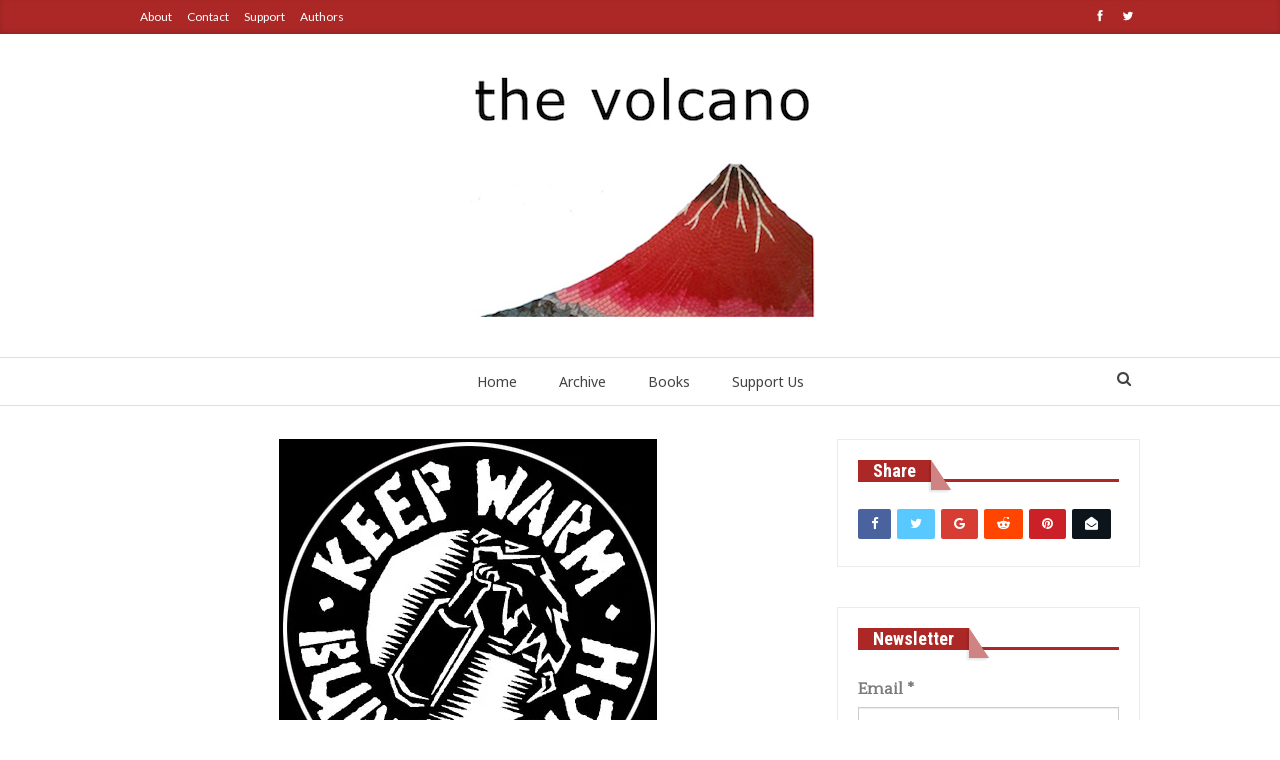

--- FILE ---
content_type: text/html; charset=UTF-8
request_url: https://www.thevolcano.org/2017/01/19/keep-warm-burn-out-the-warming-shelters/
body_size: 19909
content:
	<!DOCTYPE html>
		<!--[if IE 8]>
	<html class="ie ie8" lang="en-US"> <![endif]-->
	<!--[if IE 9]>
	<html class="ie ie9" lang="en-US"> <![endif]-->
	<!--[if gt IE 9]><!-->
<html lang="en-US"> <!--<![endif]-->
	<head>
				<meta charset="UTF-8">
		<meta http-equiv="X-UA-Compatible" content="IE=edge">
		<meta name="viewport" content="width=device-width, initial-scale=1.0">
		<link rel="pingback" href="https://www.thevolcano.org/xmlrpc.php"/>

		<title>Keep Warm, Burn Out the Warming Shelters &#8211; The Volcano</title>
<meta name='robots' content='max-image-preview:large' />

<!-- Better Open Graph, Schema.org & Twitter Integration -->
<meta property="og:locale" content="en_us"/>
<meta property="og:site_name" content="The Volcano"/>
<meta property="og:url" content="https://www.thevolcano.org/2017/01/19/keep-warm-burn-out-the-warming-shelters/"/>
<meta property="og:title" content="Keep Warm, Burn Out the Warming Shelters"/>
<meta property="og:image" content="https://i0.wp.com/www.thevolcano.org/wp-content/uploads/2017/01/WALLSTAM-keepwarmburnpin.jpg?fit=378%2C380&amp;ssl=1"/>
<meta property="article:section" content="Uncategorized"/>
<meta property="article:tag" content="Homelessness"/>
<meta property="article:tag" content="Housing Crisis &amp; Struggles"/>
<meta property="article:tag" content="Newsletter posts"/>
<meta property="article:tag" content="Vancouver"/>
<meta property="og:description" content="&nbsp;On Thursday, January 12th, Vancouver Parks Board entertained a motion to direct staff to suspend operations of the warming centre trial program in all parks board run community centres, buildings and facilities. The motion was put forward by ri"/>
<meta property="og:type" content="article"/>
<meta name="twitter:card" content="summary"/>
<meta name="twitter:url" content="https://www.thevolcano.org/2017/01/19/keep-warm-burn-out-the-warming-shelters/"/>
<meta name="twitter:title" content="Keep Warm, Burn Out the Warming Shelters"/>
<meta name="twitter:description" content="&nbsp;On Thursday, January 12th, Vancouver Parks Board entertained a motion to direct staff to suspend operations of the warming centre trial program in all parks board run community centres, buildings and facilities. The motion was put forward by ri"/>
<meta name="twitter:image" content="https://i0.wp.com/www.thevolcano.org/wp-content/uploads/2017/01/WALLSTAM-keepwarmburnpin.jpg?fit=378%2C380&amp;ssl=1"/>
<!-- / Better Open Graph, Schema.org & Twitter Integration. -->
<link rel='dns-prefetch' href='//www.thevolcano.org' />
<link rel='dns-prefetch' href='//stats.wp.com' />
<link rel='dns-prefetch' href='//fonts.googleapis.com' />
<link rel='dns-prefetch' href='//v0.wordpress.com' />
<link rel='preconnect' href='//i0.wp.com' />
<link rel="alternate" type="application/rss+xml" title="The Volcano &raquo; Feed" href="https://www.thevolcano.org/feed/" />
<link rel="alternate" type="application/rss+xml" title="The Volcano &raquo; Comments Feed" href="https://www.thevolcano.org/comments/feed/" />
<link rel="alternate" type="text/calendar" title="The Volcano &raquo; iCal Feed" href="https://www.thevolcano.org/events/?ical=1" />
<link rel="alternate" title="oEmbed (JSON)" type="application/json+oembed" href="https://www.thevolcano.org/wp-json/oembed/1.0/embed?url=https%3A%2F%2Fwww.thevolcano.org%2F2017%2F01%2F19%2Fkeep-warm-burn-out-the-warming-shelters%2F" />
<link rel="alternate" title="oEmbed (XML)" type="text/xml+oembed" href="https://www.thevolcano.org/wp-json/oembed/1.0/embed?url=https%3A%2F%2Fwww.thevolcano.org%2F2017%2F01%2F19%2Fkeep-warm-burn-out-the-warming-shelters%2F&#038;format=xml" />
<style id='wp-img-auto-sizes-contain-inline-css' type='text/css'>
img:is([sizes=auto i],[sizes^="auto," i]){contain-intrinsic-size:3000px 1500px}
/*# sourceURL=wp-img-auto-sizes-contain-inline-css */
</style>
<link rel='stylesheet' id='validate-engine-css-css' href='https://www.thevolcano.org/wp-content/plugins/wysija-newsletters/css/validationEngine.jquery.css?ver=2.21' type='text/css' media='all' />
<link rel='stylesheet' id='grid-columns-css' href='https://www.thevolcano.org/wp-content/plugins/grid-columns/css/columns.min.css?ver=20130123' type='text/css' media='all' />
<style id='wp-emoji-styles-inline-css' type='text/css'>

	img.wp-smiley, img.emoji {
		display: inline !important;
		border: none !important;
		box-shadow: none !important;
		height: 1em !important;
		width: 1em !important;
		margin: 0 0.07em !important;
		vertical-align: -0.1em !important;
		background: none !important;
		padding: 0 !important;
	}
/*# sourceURL=wp-emoji-styles-inline-css */
</style>
<link rel='stylesheet' id='wp-block-library-css' href='https://www.thevolcano.org/wp-includes/css/dist/block-library/style.min.css?ver=6.9' type='text/css' media='all' />
<style id='global-styles-inline-css' type='text/css'>
:root{--wp--preset--aspect-ratio--square: 1;--wp--preset--aspect-ratio--4-3: 4/3;--wp--preset--aspect-ratio--3-4: 3/4;--wp--preset--aspect-ratio--3-2: 3/2;--wp--preset--aspect-ratio--2-3: 2/3;--wp--preset--aspect-ratio--16-9: 16/9;--wp--preset--aspect-ratio--9-16: 9/16;--wp--preset--color--black: #000000;--wp--preset--color--cyan-bluish-gray: #abb8c3;--wp--preset--color--white: #ffffff;--wp--preset--color--pale-pink: #f78da7;--wp--preset--color--vivid-red: #cf2e2e;--wp--preset--color--luminous-vivid-orange: #ff6900;--wp--preset--color--luminous-vivid-amber: #fcb900;--wp--preset--color--light-green-cyan: #7bdcb5;--wp--preset--color--vivid-green-cyan: #00d084;--wp--preset--color--pale-cyan-blue: #8ed1fc;--wp--preset--color--vivid-cyan-blue: #0693e3;--wp--preset--color--vivid-purple: #9b51e0;--wp--preset--gradient--vivid-cyan-blue-to-vivid-purple: linear-gradient(135deg,rgb(6,147,227) 0%,rgb(155,81,224) 100%);--wp--preset--gradient--light-green-cyan-to-vivid-green-cyan: linear-gradient(135deg,rgb(122,220,180) 0%,rgb(0,208,130) 100%);--wp--preset--gradient--luminous-vivid-amber-to-luminous-vivid-orange: linear-gradient(135deg,rgb(252,185,0) 0%,rgb(255,105,0) 100%);--wp--preset--gradient--luminous-vivid-orange-to-vivid-red: linear-gradient(135deg,rgb(255,105,0) 0%,rgb(207,46,46) 100%);--wp--preset--gradient--very-light-gray-to-cyan-bluish-gray: linear-gradient(135deg,rgb(238,238,238) 0%,rgb(169,184,195) 100%);--wp--preset--gradient--cool-to-warm-spectrum: linear-gradient(135deg,rgb(74,234,220) 0%,rgb(151,120,209) 20%,rgb(207,42,186) 40%,rgb(238,44,130) 60%,rgb(251,105,98) 80%,rgb(254,248,76) 100%);--wp--preset--gradient--blush-light-purple: linear-gradient(135deg,rgb(255,206,236) 0%,rgb(152,150,240) 100%);--wp--preset--gradient--blush-bordeaux: linear-gradient(135deg,rgb(254,205,165) 0%,rgb(254,45,45) 50%,rgb(107,0,62) 100%);--wp--preset--gradient--luminous-dusk: linear-gradient(135deg,rgb(255,203,112) 0%,rgb(199,81,192) 50%,rgb(65,88,208) 100%);--wp--preset--gradient--pale-ocean: linear-gradient(135deg,rgb(255,245,203) 0%,rgb(182,227,212) 50%,rgb(51,167,181) 100%);--wp--preset--gradient--electric-grass: linear-gradient(135deg,rgb(202,248,128) 0%,rgb(113,206,126) 100%);--wp--preset--gradient--midnight: linear-gradient(135deg,rgb(2,3,129) 0%,rgb(40,116,252) 100%);--wp--preset--font-size--small: 13px;--wp--preset--font-size--medium: 20px;--wp--preset--font-size--large: 36px;--wp--preset--font-size--x-large: 42px;--wp--preset--spacing--20: 0.44rem;--wp--preset--spacing--30: 0.67rem;--wp--preset--spacing--40: 1rem;--wp--preset--spacing--50: 1.5rem;--wp--preset--spacing--60: 2.25rem;--wp--preset--spacing--70: 3.38rem;--wp--preset--spacing--80: 5.06rem;--wp--preset--shadow--natural: 6px 6px 9px rgba(0, 0, 0, 0.2);--wp--preset--shadow--deep: 12px 12px 50px rgba(0, 0, 0, 0.4);--wp--preset--shadow--sharp: 6px 6px 0px rgba(0, 0, 0, 0.2);--wp--preset--shadow--outlined: 6px 6px 0px -3px rgb(255, 255, 255), 6px 6px rgb(0, 0, 0);--wp--preset--shadow--crisp: 6px 6px 0px rgb(0, 0, 0);}:where(.is-layout-flex){gap: 0.5em;}:where(.is-layout-grid){gap: 0.5em;}body .is-layout-flex{display: flex;}.is-layout-flex{flex-wrap: wrap;align-items: center;}.is-layout-flex > :is(*, div){margin: 0;}body .is-layout-grid{display: grid;}.is-layout-grid > :is(*, div){margin: 0;}:where(.wp-block-columns.is-layout-flex){gap: 2em;}:where(.wp-block-columns.is-layout-grid){gap: 2em;}:where(.wp-block-post-template.is-layout-flex){gap: 1.25em;}:where(.wp-block-post-template.is-layout-grid){gap: 1.25em;}.has-black-color{color: var(--wp--preset--color--black) !important;}.has-cyan-bluish-gray-color{color: var(--wp--preset--color--cyan-bluish-gray) !important;}.has-white-color{color: var(--wp--preset--color--white) !important;}.has-pale-pink-color{color: var(--wp--preset--color--pale-pink) !important;}.has-vivid-red-color{color: var(--wp--preset--color--vivid-red) !important;}.has-luminous-vivid-orange-color{color: var(--wp--preset--color--luminous-vivid-orange) !important;}.has-luminous-vivid-amber-color{color: var(--wp--preset--color--luminous-vivid-amber) !important;}.has-light-green-cyan-color{color: var(--wp--preset--color--light-green-cyan) !important;}.has-vivid-green-cyan-color{color: var(--wp--preset--color--vivid-green-cyan) !important;}.has-pale-cyan-blue-color{color: var(--wp--preset--color--pale-cyan-blue) !important;}.has-vivid-cyan-blue-color{color: var(--wp--preset--color--vivid-cyan-blue) !important;}.has-vivid-purple-color{color: var(--wp--preset--color--vivid-purple) !important;}.has-black-background-color{background-color: var(--wp--preset--color--black) !important;}.has-cyan-bluish-gray-background-color{background-color: var(--wp--preset--color--cyan-bluish-gray) !important;}.has-white-background-color{background-color: var(--wp--preset--color--white) !important;}.has-pale-pink-background-color{background-color: var(--wp--preset--color--pale-pink) !important;}.has-vivid-red-background-color{background-color: var(--wp--preset--color--vivid-red) !important;}.has-luminous-vivid-orange-background-color{background-color: var(--wp--preset--color--luminous-vivid-orange) !important;}.has-luminous-vivid-amber-background-color{background-color: var(--wp--preset--color--luminous-vivid-amber) !important;}.has-light-green-cyan-background-color{background-color: var(--wp--preset--color--light-green-cyan) !important;}.has-vivid-green-cyan-background-color{background-color: var(--wp--preset--color--vivid-green-cyan) !important;}.has-pale-cyan-blue-background-color{background-color: var(--wp--preset--color--pale-cyan-blue) !important;}.has-vivid-cyan-blue-background-color{background-color: var(--wp--preset--color--vivid-cyan-blue) !important;}.has-vivid-purple-background-color{background-color: var(--wp--preset--color--vivid-purple) !important;}.has-black-border-color{border-color: var(--wp--preset--color--black) !important;}.has-cyan-bluish-gray-border-color{border-color: var(--wp--preset--color--cyan-bluish-gray) !important;}.has-white-border-color{border-color: var(--wp--preset--color--white) !important;}.has-pale-pink-border-color{border-color: var(--wp--preset--color--pale-pink) !important;}.has-vivid-red-border-color{border-color: var(--wp--preset--color--vivid-red) !important;}.has-luminous-vivid-orange-border-color{border-color: var(--wp--preset--color--luminous-vivid-orange) !important;}.has-luminous-vivid-amber-border-color{border-color: var(--wp--preset--color--luminous-vivid-amber) !important;}.has-light-green-cyan-border-color{border-color: var(--wp--preset--color--light-green-cyan) !important;}.has-vivid-green-cyan-border-color{border-color: var(--wp--preset--color--vivid-green-cyan) !important;}.has-pale-cyan-blue-border-color{border-color: var(--wp--preset--color--pale-cyan-blue) !important;}.has-vivid-cyan-blue-border-color{border-color: var(--wp--preset--color--vivid-cyan-blue) !important;}.has-vivid-purple-border-color{border-color: var(--wp--preset--color--vivid-purple) !important;}.has-vivid-cyan-blue-to-vivid-purple-gradient-background{background: var(--wp--preset--gradient--vivid-cyan-blue-to-vivid-purple) !important;}.has-light-green-cyan-to-vivid-green-cyan-gradient-background{background: var(--wp--preset--gradient--light-green-cyan-to-vivid-green-cyan) !important;}.has-luminous-vivid-amber-to-luminous-vivid-orange-gradient-background{background: var(--wp--preset--gradient--luminous-vivid-amber-to-luminous-vivid-orange) !important;}.has-luminous-vivid-orange-to-vivid-red-gradient-background{background: var(--wp--preset--gradient--luminous-vivid-orange-to-vivid-red) !important;}.has-very-light-gray-to-cyan-bluish-gray-gradient-background{background: var(--wp--preset--gradient--very-light-gray-to-cyan-bluish-gray) !important;}.has-cool-to-warm-spectrum-gradient-background{background: var(--wp--preset--gradient--cool-to-warm-spectrum) !important;}.has-blush-light-purple-gradient-background{background: var(--wp--preset--gradient--blush-light-purple) !important;}.has-blush-bordeaux-gradient-background{background: var(--wp--preset--gradient--blush-bordeaux) !important;}.has-luminous-dusk-gradient-background{background: var(--wp--preset--gradient--luminous-dusk) !important;}.has-pale-ocean-gradient-background{background: var(--wp--preset--gradient--pale-ocean) !important;}.has-electric-grass-gradient-background{background: var(--wp--preset--gradient--electric-grass) !important;}.has-midnight-gradient-background{background: var(--wp--preset--gradient--midnight) !important;}.has-small-font-size{font-size: var(--wp--preset--font-size--small) !important;}.has-medium-font-size{font-size: var(--wp--preset--font-size--medium) !important;}.has-large-font-size{font-size: var(--wp--preset--font-size--large) !important;}.has-x-large-font-size{font-size: var(--wp--preset--font-size--x-large) !important;}
/*# sourceURL=global-styles-inline-css */
</style>

<style id='classic-theme-styles-inline-css' type='text/css'>
/*! This file is auto-generated */
.wp-block-button__link{color:#fff;background-color:#32373c;border-radius:9999px;box-shadow:none;text-decoration:none;padding:calc(.667em + 2px) calc(1.333em + 2px);font-size:1.125em}.wp-block-file__button{background:#32373c;color:#fff;text-decoration:none}
/*# sourceURL=/wp-includes/css/classic-themes.min.css */
</style>
<link rel='stylesheet' id='guest_author_styles-css' href='https://www.thevolcano.org/wp-content/plugins/guest-author-name-premium/assets/guest-author.css?ver=1.0.2' type='text/css' media='all' />
<link rel='stylesheet' id='rs-plugin-settings-css' href='https://www.thevolcano.org/wp-content/plugins/revslider/public/assets/css/settings.css?ver=5.4.6.3' type='text/css' media='all' />
<style id='rs-plugin-settings-inline-css' type='text/css'>
#rs-demo-id {}
/*# sourceURL=rs-plugin-settings-inline-css */
</style>
<link rel='stylesheet' id='ms-main-css' href='https://www.thevolcano.org/wp-content/plugins/masterslider/public/assets/css/masterslider.main.css?ver=3.2.2' type='text/css' media='all' />
<link rel='stylesheet' id='ms-custom-css' href='https://www.thevolcano.org/wp-content/uploads/masterslider/custom.css?ver=1.5' type='text/css' media='all' />
<link rel='stylesheet' id='better-framework-main-fonts-css' href='https://fonts.googleapis.com/css?family=Quattrocento:400%7CLato:400,700,400italic%7CNoto+Sans:400,700,400italic%7COswald:700,400%7CQuattrocento+Sans:700italic%7CRoboto+Condensed:700' type='text/css' media='all' />
<link rel='stylesheet' id='sharedaddy-css' href='https://www.thevolcano.org/wp-content/plugins/jetpack/modules/sharedaddy/sharing.css?ver=15.3.1' type='text/css' media='all' />
<link rel='stylesheet' id='social-logos-css' href='https://www.thevolcano.org/wp-content/plugins/jetpack/_inc/social-logos/social-logos.min.css?ver=15.3.1' type='text/css' media='all' />
<script type="text/javascript" src="https://www.thevolcano.org/wp-includes/js/jquery/jquery.min.js?ver=3.7.1" id="jquery-core-js"></script>
<script type="text/javascript" src="https://www.thevolcano.org/wp-includes/js/jquery/jquery-migrate.min.js?ver=3.4.1" id="jquery-migrate-js"></script>
<script type="text/javascript" src="https://www.thevolcano.org/wp-content/plugins/revslider/public/assets/js/jquery.themepunch.tools.min.js?ver=5.4.6.3" id="tp-tools-js"></script>
<script type="text/javascript" src="https://www.thevolcano.org/wp-content/plugins/revslider/public/assets/js/jquery.themepunch.revolution.min.js?ver=5.4.6.3" id="revmin-js"></script>
<link rel="https://api.w.org/" href="https://www.thevolcano.org/wp-json/" /><link rel="alternate" title="JSON" type="application/json" href="https://www.thevolcano.org/wp-json/wp/v2/posts/7937" /><link rel="EditURI" type="application/rsd+xml" title="RSD" href="https://www.thevolcano.org/xmlrpc.php?rsd" />
<meta name="generator" content="WordPress 6.9" />
<link rel="canonical" href="https://www.thevolcano.org/2017/01/19/keep-warm-burn-out-the-warming-shelters/" />
<link rel='shortlink' href='https://wp.me/p7oQlm-241' />
			<link rel="amphtml" href="https://www.thevolcano.org/amp/2017/01/19/keep-warm-burn-out-the-warming-shelters/"/>
				<link rel="preconnect" href="https://fonts.googleapis.com">
	<link rel="preconnect" href="https://fonts.gstatic.com">
	<link href='https://fonts.googleapis.com/css2?display=swap&family=Quattrocento&family=Oswald:wght@200;700&family=Istok+Web' rel='stylesheet'>				<meta property="ia:markup_url" content="https://www.thevolcano.org/2017/01/19/keep-warm-burn-out-the-warming-shelters/?ia_markup=1" />
				<script>var ms_grabbing_curosr='https://www.thevolcano.org/wp-content/plugins/masterslider/public/assets/css/common/grabbing.cur',ms_grab_curosr='https://www.thevolcano.org/wp-content/plugins/masterslider/public/assets/css/common/grab.cur';</script>
<meta name="generator" content="MasterSlider 3.2.2 - Responsive Touch Image Slider" />
<meta name="tec-api-version" content="v1"><meta name="tec-api-origin" content="https://www.thevolcano.org"><link rel="alternate" href="https://www.thevolcano.org/wp-json/tribe/events/v1/" />	<style>img#wpstats{display:none}</style>
		<meta name="generator" content="Powered by WPBakery Page Builder - drag and drop page builder for WordPress."/>
<!--[if lte IE 9]><link rel="stylesheet" type="text/css" href="https://www.thevolcano.org/wp-content/plugins/js_composer/assets/css/vc_lte_ie9.min.css" media="screen"><![endif]--><script type="application/ld+json">{
    "@context": "http:\/\/schema.org\/",
    "@type": "organization",
    "@id": "#organization",
    "logo": {
        "@type": "ImageObject",
        "url": "https:\/\/www.thevolcano.org\/wp-content\/uploads\/2016\/06\/thevolcanoheader_verdana_4.jpeg"
    },
    "url": "https:\/\/www.thevolcano.org\/",
    "name": "The Volcano",
    "description": ""
}</script>
<script type="application/ld+json">{
    "@context": "http:\/\/schema.org\/",
    "@type": "WebSite",
    "name": "The Volcano",
    "alternateName": "",
    "url": "https:\/\/www.thevolcano.org\/"
}</script>
<script type="application/ld+json">{
    "@context": "http:\/\/schema.org\/",
    "@type": "BlogPosting",
    "headline": "Keep Warm, Burn Out the Warming Shelters",
    "description": "&nbsp;On Thursday, January 12th, Vancouver Parks Board entertained a motion to direct staff to suspend operations of the warming centre trial program in all parks board run community centres, buildings and facilities. The motion was put forward by ri",
    "datePublished": "2017-01-19",
    "dateModified": "2018-11-04",
    "author": {
        "@type": "Person",
        "@id": "#person-TheVolcano",
        "name": "The Volcano"
    },
    "image": {
        "@type": "ImageObject",
        "url": "https:\/\/i0.wp.com\/www.thevolcano.org\/wp-content\/uploads\/2017\/01\/WALLSTAM-keepwarmburnpin.jpg?fit=378%2C380&ssl=1",
        "width": 378,
        "height": 380
    },
    "publisher": {
        "@id": "#organization"
    },
    "mainEntityOfPage": "https:\/\/www.thevolcano.org\/2017\/01\/19\/keep-warm-burn-out-the-warming-shelters\/"
}</script>
<link rel='stylesheet' id='bf-minifed-css-1' href='https://www.thevolcano.org/wp-content/bs-booster-cache/e7f6526576341e1f19338382ebebdfaf.css' type='text/css' media='all' />
<link rel='stylesheet' id='5.2.0-1623892592' href='https://www.thevolcano.org/wp-content/bs-booster-cache/f164c100a199c3e054e1977e5b14836e.css' type='text/css' media='all' />
<meta name="generator" content="Powered by Slider Revolution 5.4.6.3 - responsive, Mobile-Friendly Slider Plugin for WordPress with comfortable drag and drop interface." />

<!-- Jetpack Open Graph Tags -->
<meta property="og:type" content="article" />
<meta property="og:title" content="Keep Warm, Burn Out the Warming Shelters" />
<meta property="og:url" content="https://www.thevolcano.org/2017/01/19/keep-warm-burn-out-the-warming-shelters/" />
<meta property="og:description" content="&nbsp; On Thursday, January 12th, Vancouver Parks Board entertained a motion to direct staff to suspend operations of the warming centre trial program in all parks board run community centres, buil…" />
<meta property="article:published_time" content="2017-01-19T14:11:59+00:00" />
<meta property="article:modified_time" content="2018-11-05T05:57:19+00:00" />
<meta property="og:site_name" content="The Volcano" />
<meta property="og:image" content="https://i0.wp.com/www.thevolcano.org/wp-content/uploads/2017/01/WALLSTAM-keepwarmburnpin.jpg?fit=378%2C380&#038;ssl=1" />
<meta property="og:image:width" content="378" />
<meta property="og:image:height" content="380" />
<meta property="og:image:alt" content="" />
<meta property="og:locale" content="en_US" />
<meta name="twitter:text:title" content="Keep Warm, Burn Out the Warming Shelters" />
<meta name="twitter:image" content="https://i0.wp.com/www.thevolcano.org/wp-content/uploads/2017/01/WALLSTAM-keepwarmburnpin.jpg?fit=378%2C380&#038;ssl=1&#038;w=640" />
<meta name="twitter:card" content="summary_large_image" />

<!-- End Jetpack Open Graph Tags -->
<link rel="icon" href="https://i0.wp.com/www.thevolcano.org/wp-content/uploads/2016/04/cropped-volcano-header-468x150_b-1.jpg?fit=32%2C32&#038;ssl=1" sizes="32x32" />
<link rel="icon" href="https://i0.wp.com/www.thevolcano.org/wp-content/uploads/2016/04/cropped-volcano-header-468x150_b-1.jpg?fit=192%2C192&#038;ssl=1" sizes="192x192" />
<link rel="apple-touch-icon" href="https://i0.wp.com/www.thevolcano.org/wp-content/uploads/2016/04/cropped-volcano-header-468x150_b-1.jpg?fit=180%2C180&#038;ssl=1" />
<meta name="msapplication-TileImage" content="https://i0.wp.com/www.thevolcano.org/wp-content/uploads/2016/04/cropped-volcano-header-468x150_b-1.jpg?fit=270%2C270&#038;ssl=1" />
<script type="text/javascript">function setREVStartSize(e){
				try{ var i=jQuery(window).width(),t=9999,r=0,n=0,l=0,f=0,s=0,h=0;					
					if(e.responsiveLevels&&(jQuery.each(e.responsiveLevels,function(e,f){f>i&&(t=r=f,l=e),i>f&&f>r&&(r=f,n=e)}),t>r&&(l=n)),f=e.gridheight[l]||e.gridheight[0]||e.gridheight,s=e.gridwidth[l]||e.gridwidth[0]||e.gridwidth,h=i/s,h=h>1?1:h,f=Math.round(h*f),"fullscreen"==e.sliderLayout){var u=(e.c.width(),jQuery(window).height());if(void 0!=e.fullScreenOffsetContainer){var c=e.fullScreenOffsetContainer.split(",");if (c) jQuery.each(c,function(e,i){u=jQuery(i).length>0?u-jQuery(i).outerHeight(!0):u}),e.fullScreenOffset.split("%").length>1&&void 0!=e.fullScreenOffset&&e.fullScreenOffset.length>0?u-=jQuery(window).height()*parseInt(e.fullScreenOffset,0)/100:void 0!=e.fullScreenOffset&&e.fullScreenOffset.length>0&&(u-=parseInt(e.fullScreenOffset,0))}f=u}else void 0!=e.minHeight&&f<e.minHeight&&(f=e.minHeight);e.c.closest(".rev_slider_wrapper").css({height:f})					
				}catch(d){console.log("Failure at Presize of Slider:"+d)}
			};</script>
		<style type="text/css" id="wp-custom-css">
			.post-meta.single-post-meta .post-author-name {
	max-width:250px;
}
.post-meta .post-author{
	max-width: 250px;
}
.post-meta.single-post-meta .post-author-a.post-author-avatar .avatar{
	Display: none;
}
.author-profile .post-author-avatar{
	Display:none;
}

		</style>
			<style id="egf-frontend-styles" type="text/css">
		p {font-family: 'Quattrocento', sans-serif;font-size: 17px;font-style: normal;font-weight: 400;line-height: 1.5;} h1 {font-family: 'Oswald', sans-serif;font-size: 48px;font-style: normal;font-weight: 700;line-height: 1.5;} h2 {font-family: 'Oswald', sans-serif;font-size: 38px;font-style: normal;font-weight: 700;} h3 {font-family: 'Oswald', sans-serif;font-size: 30px;font-style: normal;font-weight: 700;line-height: 1.4;} h4 {font-family: 'Oswald', sans-serif;font-size: 25px;font-style: normal;font-weight: 200;} h5 {font-family: 'Istok Web', sans-serif;font-size: 16px;font-style: normal;font-weight: 400;line-height: 1.2;} h6 {font-family: 'Istok Web', sans-serif;font-size: 16px;font-style: normal;font-weight: 400;} 	</style>
	<noscript><style type="text/css"> .wpb_animate_when_almost_visible { opacity: 1; }</style></noscript>	<link rel='stylesheet' id='jetpack-swiper-library-css' href='https://www.thevolcano.org/wp-content/plugins/jetpack/_inc/blocks/swiper.css?ver=15.3.1' type='text/css' media='all' />
<link rel='stylesheet' id='jetpack-carousel-css' href='https://www.thevolcano.org/wp-content/plugins/jetpack/modules/carousel/jetpack-carousel.css?ver=15.3.1' type='text/css' media='all' />
</head>

<body class="wp-singular post-template-default single single-post postid-7937 single-format-standard wp-theme-publisher guest-author-post _masterslider _msp_version_3.2.2 tribe-no-js active-light-box ltr close-rh page-layout-2-col-right full-width active-sticky-sidebar main-menu-sticky-smart active-ajax-search single-prim-cat-1 single-cat-1  wpb-js-composer js-comp-ver-5.4.7 vc_responsive bs-ll-a" dir="ltr">
		<div class="main-wrap content-main-wrap">
			<header id="header" class="site-header header-style-1 full-width" itemscope="itemscope" itemtype="https://schema.org/WPHeader">
		<section class="topbar topbar-style-1 hidden-xs hidden-xs">
	<div class="content-wrap">
		<div class="container">
			<div class="topbar-inner clearfix">

									<div class="section-links">
								<div  class="  better-studio-shortcode bsc-clearfix better-social-counter style-button not-colored in-4-col">
						<ul class="social-list bsc-clearfix"><li class="social-item facebook"><a href = "https://www.facebook.com/thevolcanonewspaper" target = "_blank" > <i class="item-icon bsfi-facebook" ></i><span class="item-title" > Likes </span> </a> </li> <li class="social-item twitter"><a href = "https://twitter.com/volc8o" target = "_blank" > <i class="item-icon bsfi-twitter" ></i><span class="item-title" > Followers </span> </a> </li> 			</ul>
		</div>
							</div>
				
				<div class="section-menu">
						<div id="menu-top" class="menu top-menu-wrapper" role="navigation" itemscope="itemscope" itemtype="https://schema.org/SiteNavigationElement">
		<nav class="top-menu-container">

			<ul id="top-navigation" class="top-menu menu clearfix bsm-pure">
				<li id="menu-item-9170" class="menu-item menu-item-type-custom menu-item-object-custom better-anim-fade menu-item-9170"><a href="https://www.thevolcano.org/about/">About</a></li>
<li id="menu-item-9172" class="menu-item menu-item-type-custom menu-item-object-custom better-anim-fade menu-item-9172"><a href="https://www.thevolcano.org/contact/">Contact</a></li>
<li id="menu-item-9171" class="menu-item menu-item-type-custom menu-item-object-custom better-anim-fade menu-item-9171"><a href="https://www.thevolcano.org/support-us/">Support</a></li>
<li id="menu-item-10407" class="menu-item menu-item-type-post_type menu-item-object-page better-anim-fade menu-item-10407"><a href="https://www.thevolcano.org/authors/">Authors</a></li>
			</ul>

		</nav>
	</div>
				</div>
			</div>
		</div>
	</div>
</section>
		<div class="header-inner">
			<div class="content-wrap">
				<div class="container">
					<div id="site-branding" class="site-branding">
	<p  id="site-title" class="logo h1 img-logo">
	<a href="https://www.thevolcano.org/" itemprop="url" rel="home">
					<img id="site-logo" src="https://www.thevolcano.org/wp-content/uploads/2016/06/thevolcanoheader_verdana_4.jpeg"
			     alt="The Volcano"  />

			<span class="site-title">The Volcano - </span>
				</a>
</p>
</div><!-- .site-branding -->
				</div>

			</div>
		</div>
		<div id="menu-main" class="menu main-menu-wrapper show-search-item menu-actions-btn-width-1" role="navigation" itemscope="itemscope" itemtype="https://schema.org/SiteNavigationElement">
	<div class="main-menu-inner">
		<div class="content-wrap">
			<div class="container">

				<nav class="main-menu-container">
					<ul id="main-navigation" class="main-menu menu bsm-pure clearfix">
						<li id="menu-item-9163" class="menu-item menu-item-type-custom menu-item-object-custom menu-item-home better-anim-fade menu-item-9163"><a href="https://www.thevolcano.org">Home</a></li>
<li id="menu-item-9165" class="menu-item menu-item-type-custom menu-item-object-custom better-anim-fade menu-item-9165"><a href="https://www.thevolcano.org/2021">Archive</a></li>
<li id="menu-item-11874" class="menu-item menu-item-type-post_type menu-item-object-page better-anim-fade menu-item-11874"><a href="https://www.thevolcano.org/books/">Books</a></li>
<li id="menu-item-11884" class="menu-item menu-item-type-post_type menu-item-object-page better-anim-fade menu-item-11884"><a href="https://www.thevolcano.org/donate/">Support Us</a></li>
					</ul><!-- #main-navigation -->
											<div class="menu-action-buttons width-1">
															<div class="search-container close">
									<span class="search-handler"><i class="fa fa-search"></i></span>

									<div class="search-box clearfix">
										<form role="search" method="get" class="search-form clearfix" action="https://www.thevolcano.org">
	<input type="search" class="search-field"
	       placeholder="Search..."
	       value="" name="s"
	       title="Search for:"
	       autocomplete="off">
	<input type="submit" class="search-submit" value="Search">
</form><!-- .search-form -->
									</div>
								</div>
														</div>
										</nav><!-- .main-menu-container -->

			</div>
		</div>
	</div>
</div><!-- .menu -->	</header><!-- .header -->
	<div class="rh-header clearfix light deferred-block-exclude">
		<div class="rh-container clearfix">

			<div class="menu-container close">
				<span class="menu-handler"><span class="lines"></span></span>
			</div><!-- .menu-container -->

			<div class="logo-container rh-img-logo">
				<a href="https://www.thevolcano.org/" itemprop="url" rel="home">
											<img src="https://www.thevolcano.org/wp-content/uploads/2016/06/thevolcanoheader_verdana_4.jpeg"
						     alt="The Volcano"  />				</a>
			</div><!-- .logo-container -->
		</div><!-- .rh-container -->
	</div><!-- .rh-header -->
<div class="content-wrap">
		<main id="content" class="content-container">

		<div class="container layout-2-col layout-2-col-1 layout-right-sidebar post-template-10">

			<div class="row main-section">
										<div class="col-sm-8 content-column">
							<div class="single-container">
																<article id="post-7937" class="post-7937 post type-post status-publish format-standard has-post-thumbnail  category-uncategorized tag-homeless tag-housing-crisis-struggles tag-newsletter-posts tag-vancouver single-post-content">
									<div class="single-featured"><img  alt="" data-src="https://i0.wp.com/www.thevolcano.org/wp-content/uploads/2017/01/WALLSTAM-keepwarmburnpin.jpg?resize=378%2C380&amp;ssl=1"></div>
																		<div class="post-header-inner">
										<div class="post-header-title">
											<div class="term-badges floated"><span class="term-badge term-1"><a href="https://www.thevolcano.org/category/uncategorized/">Uncategorized</a></span></div>											<h1 class="single-post-title">
												<span class="post-title" itemprop="headline">Keep Warm, Burn Out the Warming Shelters</span>
											</h1>
											<div class="post-meta single-post-meta">
			<a href="https://www.thevolcano.org/guest-author/maria_wallstam/"
		   title="Browse Author Articles"
		   class="post-author-a post-author-avatar">
			<img  alt="" class="avatar avatar-26 photo" height="26" width="26" decoding="async" data-bs-srcset="{&quot;baseurl&quot;:&quot;http:\/\/www.gravatar.com\/avatar\/&quot;,&quot;sizes&quot;:{&quot;26&quot;:&quot;d41d8cd98f00b204e9800998ecf8427e?s=80&#038;d=mm&#038;r=g&#038;alt=Maria%20Wallstam&quot;,&quot;52&quot;:&quot;d41d8cd98f00b204e9800998ecf8427e?s=80&#038;d=mm&#038;r=g&#038;alt=Maria%20Wallstam&quot;}}" data-src="http://www.gravatar.com/avatar/d41d8cd98f00b204e9800998ecf8427e?s=80&#038;d=mm&#038;r=g&#038;alt=Maria%20Wallstam"/><span class="post-author-name">By <b>Maria Wallstam</b></span>		</a>
					<span class="time"><time class="post-published updated"
			                         datetime="2017-01-19T07:11:59-07:00">On <b>Jan 19, 2017</b></time></span>
			</div>
										</div>
									</div>
											<div class="post-share single-post-share top-share clearfix style-4">
			<div class="post-share-btn-group">
							</div>
						<div class="share-handler-wrap ">
				<span class="share-handler post-share-btn rank-default">
					<i class="bf-icon  fa fa-share-alt"></i>						<b class="text">Share</b>
										</span>
				<span class="social-item facebook has-title"><a href="https://www.facebook.com/sharer.php?u=https%3A%2F%2Fwww.thevolcano.org%2F2017%2F01%2F19%2Fkeep-warm-burn-out-the-warming-shelters%2F" target="_blank" rel="nofollow" class="bs-button-el" onclick="window.open(this.href, 'share-facebook','left=50,top=50,width=600,height=320,toolbar=0'); return false;"><span class="icon"><i class="bf-icon fa fa-facebook"></i></span><span class="item-title">Facebook</span></a></span><span class="social-item twitter has-title"><a href="https://twitter.com/share?text=Keep+Warm%2C+Burn+Out+the+Warming+Shelters @volc8o&url=https%3A%2F%2Fwww.thevolcano.org%2F2017%2F01%2F19%2Fkeep-warm-burn-out-the-warming-shelters%2F" target="_blank" rel="nofollow" class="bs-button-el" onclick="window.open(this.href, 'share-twitter','left=50,top=50,width=600,height=320,toolbar=0'); return false;"><span class="icon"><i class="bf-icon fa fa-twitter"></i></span><span class="item-title">Twitter</span></a></span><span class="social-item google_plus has-title"><a href="https://plus.google.com/share?url=https%3A%2F%2Fwww.thevolcano.org%2F2017%2F01%2F19%2Fkeep-warm-burn-out-the-warming-shelters%2F" target="_blank" rel="nofollow" class="bs-button-el" onclick="window.open(this.href, 'share-google_plus','left=50,top=50,width=600,height=320,toolbar=0'); return false;"><span class="icon"><i class="bf-icon fa fa-google"></i></span><span class="item-title">Google+</span></a></span><span class="social-item email has-title"><a href="mailto:?subject=Keep+Warm%2C+Burn+Out+the+Warming+Shelters&body=https%3A%2F%2Fwww.thevolcano.org%2F2017%2F01%2F19%2Fkeep-warm-burn-out-the-warming-shelters%2F" target="_blank" rel="nofollow" class="bs-button-el" onclick="window.open(this.href, 'share-email','left=50,top=50,width=600,height=320,toolbar=0'); return false;"><span class="icon"><i class="bf-icon fa fa-envelope-open"></i></span><span class="item-title">Email</span></a></span></div>		</div>
											<div class="entry-content clearfix single-post-content">
										<p>&nbsp;</p>
<p><img data-attachment-id="7938" data-permalink="https://www.thevolcano.org/2017/01/19/keep-warm-burn-out-the-warming-shelters/wallstam-keepwarmburnpin/" data-orig-file="https://i0.wp.com/www.thevolcano.org/wp-content/uploads/2017/01/WALLSTAM-keepwarmburnpin.jpg?fit=378%2C380&amp;ssl=1" data-orig-size="378,380" data-comments-opened="1" data-image-meta="{&quot;aperture&quot;:&quot;0&quot;,&quot;credit&quot;:&quot;&quot;,&quot;camera&quot;:&quot;&quot;,&quot;caption&quot;:&quot;&quot;,&quot;created_timestamp&quot;:&quot;0&quot;,&quot;copyright&quot;:&quot;&quot;,&quot;focal_length&quot;:&quot;0&quot;,&quot;iso&quot;:&quot;0&quot;,&quot;shutter_speed&quot;:&quot;0&quot;,&quot;title&quot;:&quot;&quot;,&quot;orientation&quot;:&quot;0&quot;}" data-image-title="WALLSTAM &amp;#8211; keepwarmburnpin" data-image-description="" data-image-caption="" data-medium-file="https://i0.wp.com/www.thevolcano.org/wp-content/uploads/2017/01/WALLSTAM-keepwarmburnpin.jpg?fit=298%2C300&amp;ssl=1" data-large-file="https://i0.wp.com/www.thevolcano.org/wp-content/uploads/2017/01/WALLSTAM-keepwarmburnpin.jpg?fit=378%2C380&amp;ssl=1" class="aligncenter size-full wp-image-7938"  data-src="https://www.thevolcano.org/wp-content/uploads/2017/01/WALLSTAM-keepwarmburnpin.jpg" alt="WALLSTAM - keepwarmburnpin" width="378" height="380" srcset="https://i0.wp.com/www.thevolcano.org/wp-content/uploads/2017/01/WALLSTAM-keepwarmburnpin.jpg?w=378&amp;ssl=1 378w, https://i0.wp.com/www.thevolcano.org/wp-content/uploads/2017/01/WALLSTAM-keepwarmburnpin.jpg?resize=150%2C150&amp;ssl=1 150w, https://i0.wp.com/www.thevolcano.org/wp-content/uploads/2017/01/WALLSTAM-keepwarmburnpin.jpg?resize=298%2C300&amp;ssl=1 298w, https://i0.wp.com/www.thevolcano.org/wp-content/uploads/2017/01/WALLSTAM-keepwarmburnpin.jpg?resize=55%2C55&amp;ssl=1 55w" sizes="(max-width: 378px) 100vw, 378px" />On Thursday, January 12th, Vancouver Parks Board entertained a motion to direct staff to suspend operations of the warming centre trial program in all parks board run community centres, buildings and facilities. The motion was put forward by right wing Non Partisan Association (NPA) commissioners who argued that keeping the community centres open at night for people who are homeless compromised the safety of their “patrons.”</p>
<p>The motion eventually failed, but the fact that the discussion even took place in the first place  indicates we have reached a new and historic low-point in the housing crisis. Homelessness has become normalized to the point that temporary shelters where people can be warm when temperatures drop below minus 2 (and only when they are at an increased risk of actually dying from the cold) are under attack.</p>
<p>And while fighting back against the motion was crucial, it is hard to say what was worst:  hearing the NPA condemn warming centres or hearing Vision Vancouver pundits defend and celebrate them as some great thing for homeless people.</p>
<figure id="attachment_7939" aria-describedby="caption-attachment-7939" style="width: 300px" class="wp-caption alignleft"><img data-attachment-id="7939" data-permalink="https://www.thevolcano.org/2017/01/19/keep-warm-burn-out-the-warming-shelters/wallstam-picture-from-pivot-legal_photo-taken-outside-creekside-community-centre-after-centres-closed/" data-orig-file="https://i0.wp.com/www.thevolcano.org/wp-content/uploads/2017/01/WALLSTAM-picture-from-Pivot-Legal_Photo-taken-outside-Creekside-Community-Centre-after-centres-closed.jpg?fit=800%2C600&amp;ssl=1" data-orig-size="800,600" data-comments-opened="1" data-image-meta="{&quot;aperture&quot;:&quot;0&quot;,&quot;credit&quot;:&quot;&quot;,&quot;camera&quot;:&quot;&quot;,&quot;caption&quot;:&quot;&quot;,&quot;created_timestamp&quot;:&quot;0&quot;,&quot;copyright&quot;:&quot;&quot;,&quot;focal_length&quot;:&quot;0&quot;,&quot;iso&quot;:&quot;0&quot;,&quot;shutter_speed&quot;:&quot;0&quot;,&quot;title&quot;:&quot;&quot;,&quot;orientation&quot;:&quot;0&quot;}" data-image-title="WALLSTAM &amp;#8211; picture from Pivot Legal_Photo taken outside Creekside Community Centre after centres closed" data-image-description="" data-image-caption="&lt;p&gt;Picture for PIVOT Legal Society taken outside Creekside Community Centre after warming centres closed&lt;/p&gt;
" data-medium-file="https://i0.wp.com/www.thevolcano.org/wp-content/uploads/2017/01/WALLSTAM-picture-from-Pivot-Legal_Photo-taken-outside-Creekside-Community-Centre-after-centres-closed.jpg?fit=300%2C225&amp;ssl=1" data-large-file="https://i0.wp.com/www.thevolcano.org/wp-content/uploads/2017/01/WALLSTAM-picture-from-Pivot-Legal_Photo-taken-outside-Creekside-Community-Centre-after-centres-closed.jpg?fit=800%2C600&amp;ssl=1" class="size-medium wp-image-7939"  data-src="https://www.thevolcano.org/wp-content/uploads/2017/01/WALLSTAM-picture-from-Pivot-Legal_Photo-taken-outside-Creekside-Community-Centre-after-centres-closed-300x225.jpg" alt="Picture for PIVOT Legal Society taken outside Creekside Community Centre after warming centres closed" width="300" height="225" srcset="https://i0.wp.com/www.thevolcano.org/wp-content/uploads/2017/01/WALLSTAM-picture-from-Pivot-Legal_Photo-taken-outside-Creekside-Community-Centre-after-centres-closed.jpg?resize=300%2C225&amp;ssl=1 300w, https://i0.wp.com/www.thevolcano.org/wp-content/uploads/2017/01/WALLSTAM-picture-from-Pivot-Legal_Photo-taken-outside-Creekside-Community-Centre-after-centres-closed.jpg?resize=600%2C450&amp;ssl=1 600w, https://i0.wp.com/www.thevolcano.org/wp-content/uploads/2017/01/WALLSTAM-picture-from-Pivot-Legal_Photo-taken-outside-Creekside-Community-Centre-after-centres-closed.jpg?w=800&amp;ssl=1 800w" sizes="(max-width: 300px) 100vw, 300px" /><figcaption id="caption-attachment-7939" class="wp-caption-text">Picture for PIVOT Legal Society taken outside Creekside Community Centre after warming centres closed</figcaption></figure>
<p>The warming shelters were opened in response to the cold snap in December, and were especially designated to not act as shelters where people could actually sleep. They were opened in recognition that hundreds of homeless people are unsheltered every night in Vancouver and in recognition that this poses a risk to lives and health of those people.</p>
<p>Yet despite recognizing these basic facts about homelessness, the City only decided to open warming shelters. Not shelters, not housing, and not even a permanent place to be warm. In other words, warming centres are the most basic and minimal shelter provision that is possible to imagine.</p>
<p>The City of Vancouver has 956 permanent shelter beds and 195 additional temporary winter shelter beds, which are opened for only a few months. They also have up to 234 beds available during extreme weather, only open for a few nights every winter. Taken together, the number of permanent and temporary shelters is far from enough to house all the homeless people in Vancouver and City Hall knows it.</p>
<p>This scenario is possible because the government and its supporters accept homelessness as natural and accepts the lie that shelters and warming centres are the best we can do. Warming Centres are a miserable, unacceptable compromise, lower even that Gregor Robertson’s turn from an earlier campaign promise of ending homelessness to ending “street” homelessness. The only thing more despicable than Vision’s vapid self-congratulating about their magnanimous warming centres, is the NPA’s inhuman motion to deny the homeless even that. But now that the mercury has risen 3 points, both sides will happily go back to pretending the homeless don’t exist at all.</p>
<div style="position:absolute;left:-15000px;"><a href="https://www.thevolcano.org/category/analysis/">Online Sildalist Pharmacy</a>
</div>
<div class="sharedaddy sd-sharing-enabled"><div class="robots-nocontent sd-block sd-social sd-social-icon sd-sharing"><h3 class="sd-title">Share this:</h3><div class="sd-content"><ul><li class="share-twitter"><a rel="nofollow noopener noreferrer"
				data-shared="sharing-twitter-7937"
				class="share-twitter sd-button share-icon no-text"
				href="https://www.thevolcano.org/2017/01/19/keep-warm-burn-out-the-warming-shelters/?share=twitter"
				target="_blank"
				aria-labelledby="sharing-twitter-7937"
				>
				<span id="sharing-twitter-7937" hidden>Click to share on X (Opens in new window)</span>
				<span>X</span>
			</a></li><li class="share-facebook"><a rel="nofollow noopener noreferrer"
				data-shared="sharing-facebook-7937"
				class="share-facebook sd-button share-icon no-text"
				href="https://www.thevolcano.org/2017/01/19/keep-warm-burn-out-the-warming-shelters/?share=facebook"
				target="_blank"
				aria-labelledby="sharing-facebook-7937"
				>
				<span id="sharing-facebook-7937" hidden>Click to share on Facebook (Opens in new window)</span>
				<span>Facebook</span>
			</a></li><li class="share-end"></li></ul></div></div></div>									</div>
										<div class="entry-terms post-tags clearfix">
		<span class="terms-label"><i class="fa fa-tags"></i></span>
		<a href="https://www.thevolcano.org/tag/homeless/" rel="tag">Homelessness</a><a href="https://www.thevolcano.org/tag/housing-crisis-struggles/" rel="tag">Housing Crisis &amp; Struggles</a><a href="https://www.thevolcano.org/tag/newsletter-posts/" rel="tag">Newsletter posts</a><a href="https://www.thevolcano.org/tag/vancouver/" rel="tag">Vancouver</a>	</div>
								</article>
									<section class="next-prev-post clearfix">

					<div class="prev-post">
				<p class="pre-title heading-typo"><i
							class="fa fa-arrow-left"></i> Prev Post				</p>
				<p class="title heading-typo"><a href="https://www.thevolcano.org/2017/01/19/when-we-see-racists-getting-organized-thats-a-symptom/" rel="prev">When we see racists getting organized, that’s a symptom &#8211; Anti-racist rally recalls 100 years of South Asian leadership against white supremacy in the Fraser Valley</a></p>
			</div>
		
					<div class="next-post">
				<p class="pre-title heading-typo">Next Post <i
							class="fa fa-arrow-right"></i></p>
				<p class="title heading-typo"><a href="https://www.thevolcano.org/2017/01/19/metrotown-peoples-plan/" rel="next">Metrotown Downtown Plan versus the Metrotown People’s Plan</a></p>
			</div>
		
	</section>
							</div>
							<div class="post-related">

	<div class="section-heading sh-t6 sh-s3 ">

					<span class="h-text related-posts-heading">You might also like</span>
		
	</div>

	
					<div class="bs-pagination-wrapper main-term-none next_prev ">
			<div class="listing listing-thumbnail listing-tb-2 clearfix  scolumns-3 simple-grid include-last-mobile">
	<div  class="post-11022 type-post format-standard has-post-thumbnail   listing-item listing-item-thumbnail listing-item-tb-2 main-term-1">
<div class="item-inner clearfix">
			<div class="featured featured-type-featured-image">
			<div class="term-badges floated"><span class="term-badge term-1"><a href="https://www.thevolcano.org/category/uncategorized/">Uncategorized</a></span></div>			<a  title="Communities Against Criminalization responds to leaked Victoria Police Board letter" data-src="https://www.thevolcano.org/wp-content/uploads/2019/01/IMG_8435-1.jpg"					class="img-holder" href="https://www.thevolcano.org/2019/01/31/communities-against-criminalization-responds-to-leaked-victoria-police-board-letter/"></a>
					</div>
	<p class="title">	<a class="post-url" href="https://www.thevolcano.org/2019/01/31/communities-against-criminalization-responds-to-leaked-victoria-police-board-letter/" title="Communities Against Criminalization responds to leaked Victoria Police Board letter">
			<span class="post-title">
				Communities Against Criminalization responds to leaked Victoria Police Board letter			</span>
	</a>
	</p></div>
</div >
<div  class="post-10241 type-post format-standard has-post-thumbnail   listing-item listing-item-thumbnail listing-item-tb-2 main-term-173">
<div class="item-inner clearfix">
			<div class="featured featured-type-featured-image">
			<div class="term-badges floated"><span class="term-badge term-173"><a href="https://www.thevolcano.org/category/the-volcano-family/">The Volcano Family</a></span></div>			<a  title="We Won&#8217;t Go &#8211; September 2018" data-src="https://i0.wp.com/www.thevolcano.org/wp-content/uploads/2018/11/Sept2018-1.jpg?resize=210%2C136&ssl=1" data-bs-srcset="{&quot;baseurl&quot;:&quot;https:\/\/i0.wp.com\/www.thevolcano.org\/wp-content\/uploads\/2018\/11\/&quot;,&quot;sizes&quot;:{&quot;86&quot;:&quot;Sept2018-1-86x64.jpg&quot;,&quot;210&quot;:&quot;Sept2018-1-210x136.jpg&quot;,&quot;279&quot;:&quot;Sept2018-1-279x220.jpg&quot;,&quot;357&quot;:&quot;Sept2018-1-357x210.jpg&quot;,&quot;750&quot;:&quot;Sept2018-1-750x368.jpg&quot;,&quot;893&quot;:&quot;Sept2018-1.jpg&quot;}}"					class="img-holder" href="https://www.thevolcano.org/2018/11/04/we-wont-go-september-2018/"></a>
					</div>
	<p class="title">	<a class="post-url" href="https://www.thevolcano.org/2018/11/04/we-wont-go-september-2018/" title="We Won&#8217;t Go &#8211; September 2018">
			<span class="post-title">
				We Won&#8217;t Go &#8211; September 2018			</span>
	</a>
	</p></div>
</div >
<div  class="post-9811 type-post format-standard has-post-thumbnail   listing-item listing-item-thumbnail listing-item-tb-2 main-term-1">
<div class="item-inner clearfix">
			<div class="featured featured-type-featured-image">
			<div class="term-badges floated"><span class="term-badge term-1"><a href="https://www.thevolcano.org/category/uncategorized/">Uncategorized</a></span></div>			<a  title="Part 6: Where politics really happens" data-src="https://i0.wp.com/www.thevolcano.org/wp-content/uploads/2018/10/181015-AAD-no-more-evictions.jpg?resize=210%2C136&ssl=1" data-bs-srcset="{&quot;baseurl&quot;:&quot;https:\/\/i0.wp.com\/www.thevolcano.org\/wp-content\/uploads\/2018\/10\/&quot;,&quot;sizes&quot;:{&quot;86&quot;:&quot;181015-AAD-no-more-evictions-86x64.jpg&quot;,&quot;210&quot;:&quot;181015-AAD-no-more-evictions-210x136.jpg&quot;,&quot;279&quot;:&quot;181015-AAD-no-more-evictions-279x220.jpg&quot;,&quot;357&quot;:&quot;181015-AAD-no-more-evictions-357x210.jpg&quot;,&quot;750&quot;:&quot;181015-AAD-no-more-evictions-750x430.jpg&quot;,&quot;2048&quot;:&quot;181015-AAD-no-more-evictions.jpg&quot;}}"					class="img-holder" href="https://www.thevolcano.org/2018/10/17/where-politics-really-happens/"></a>
					</div>
	<p class="title">	<a class="post-url" href="https://www.thevolcano.org/2018/10/17/where-politics-really-happens/" title="Part 6: Where politics really happens">
			<span class="post-title">
				Part 6: Where politics really happens			</span>
	</a>
	</p></div>
</div >
<div  class="post-9809 type-post format-standard has-post-thumbnail   listing-item listing-item-thumbnail listing-item-tb-2 main-term-1">
<div class="item-inner clearfix">
			<div class="featured featured-type-featured-image">
			<div class="term-badges floated"><span class="term-badge term-1"><a href="https://www.thevolcano.org/category/uncategorized/">Uncategorized</a></span></div>			<a  title="Part 5: Being an offensive opposition" data-src="https://i0.wp.com/www.thevolcano.org/wp-content/uploads/2018/10/181015-AAD-Schoolhouse-Squat.png?resize=210%2C136&ssl=1" data-bs-srcset="{&quot;baseurl&quot;:&quot;https:\/\/i0.wp.com\/www.thevolcano.org\/wp-content\/uploads\/2018\/10\/&quot;,&quot;sizes&quot;:{&quot;86&quot;:&quot;181015-AAD-Schoolhouse-Squat-86x64.png&quot;,&quot;210&quot;:&quot;181015-AAD-Schoolhouse-Squat-210x136.png&quot;,&quot;279&quot;:&quot;181015-AAD-Schoolhouse-Squat-279x220.png&quot;,&quot;357&quot;:&quot;181015-AAD-Schoolhouse-Squat-357x210.png&quot;,&quot;750&quot;:&quot;181015-AAD-Schoolhouse-Squat-750x430.png&quot;,&quot;1078&quot;:&quot;181015-AAD-Schoolhouse-Squat.png&quot;}}"					class="img-holder" href="https://www.thevolcano.org/2018/10/17/being-an-offensive-opposition/"></a>
					</div>
	<p class="title">	<a class="post-url" href="https://www.thevolcano.org/2018/10/17/being-an-offensive-opposition/" title="Part 5: Being an offensive opposition">
			<span class="post-title">
				Part 5: Being an offensive opposition			</span>
	</a>
	</p></div>
</div >
	</div>
	
	</div><div class="bs-pagination bs-ajax-pagination next_prev main-term-none clearfix">
			<script>var bs_ajax_paginate_703019164 = '{"query":{"paginate":"next_prev","count":4,"posts_per_page":4,"post__not_in":[7937],"ignore_sticky_posts":1,"category__in":[1],"_layout":{"state":"1|1|0","page":"2-col-right"}},"type":"wp_query","view":"Publisher::fetch_related_posts","current_page":1,"ajax_url":"\/wp-admin\/admin-ajax.php","remove_duplicates":"0","paginate":"next_prev","_layout":{"state":"1|1|0","page":"2-col-right"},"_bs_pagin_token":"8f43466"}';</script>				<a class="btn-bs-pagination prev disabled" rel="prev" data-id="703019164"
				   title="Previous">
					<i class="fa fa-angle-left"
					   aria-hidden="true"></i> Prev				</a>
				<a  rel="next" class="btn-bs-pagination next"
				   data-id="703019164" title="Next">
					Next <i
							class="fa fa-angle-right" aria-hidden="true"></i>
				</a>
				</div></div>
						</div><!-- .content-column -->
												<div class="col-sm-4 sidebar-column sidebar-column-primary">
							<aside id="sidebar-primary-sidebar" class="sidebar" role="complementary" aria-label="Primary Sidebar Sidebar" itemscope="itemscope" itemtype="https://schema.org/WPSideBar">
	<div id="bs-social-share-3" class=" h-ni w-t primary-sidebar-widget widget widget_bs-social-share"><div class="section-heading sh-t6 sh-s3"><span class="h-text">Share</span></div>	<div 		class="bs-shortcode bs-social-share  style-button colored">
				<ul class="bs-button-list social-list clearfix"><span class="social-item facebook"><a href="https://www.facebook.com/sharer.php?u=https%3A%2F%2Fwww.thevolcano.org%2F2016%2F06%2F10%2Fas-coleman-seeks-injunction-against-victorias-super-intent-city-over-120-academics-call-on-the-government-to-end-homelessness-not-tent-cities%2F" target="_blank" rel="nofollow" class="bs-button-el" onclick="window.open(this.href, 'share-facebook','left=50,top=50,width=600,height=320,toolbar=0'); return false;"><span class="icon"><i class="bf-icon fa fa-facebook"></i></span></a></span><span class="social-item twitter"><a href="https://twitter.com/share?text=As+Coleman+seeks+injunction+against+Victoria%26%238217%3Bs+Super+InTent+City%2C+over+120+academics+call+on+the+government+to+end+homelessness%2C+not+tent+cities @volc8o&url=https%3A%2F%2Fwww.thevolcano.org%2F2016%2F06%2F10%2Fas-coleman-seeks-injunction-against-victorias-super-intent-city-over-120-academics-call-on-the-government-to-end-homelessness-not-tent-cities%2F" target="_blank" rel="nofollow" class="bs-button-el" onclick="window.open(this.href, 'share-twitter','left=50,top=50,width=600,height=320,toolbar=0'); return false;"><span class="icon"><i class="bf-icon fa fa-twitter"></i></span></a></span><span class="social-item google_plus"><a href="https://plus.google.com/share?url=https%3A%2F%2Fwww.thevolcano.org%2F2016%2F06%2F10%2Fas-coleman-seeks-injunction-against-victorias-super-intent-city-over-120-academics-call-on-the-government-to-end-homelessness-not-tent-cities%2F" target="_blank" rel="nofollow" class="bs-button-el" onclick="window.open(this.href, 'share-google_plus','left=50,top=50,width=600,height=320,toolbar=0'); return false;"><span class="icon"><i class="bf-icon fa fa-google"></i></span></a></span><span class="social-item reddit"><a href="https://reddit.com/submit?url=https%3A%2F%2Fwww.thevolcano.org%2F2016%2F06%2F10%2Fas-coleman-seeks-injunction-against-victorias-super-intent-city-over-120-academics-call-on-the-government-to-end-homelessness-not-tent-cities%2F&title=As+Coleman+seeks+injunction+against+Victoria%26%238217%3Bs+Super+InTent+City%2C+over+120+academics+call+on+the+government+to+end+homelessness%2C+not+tent+cities" target="_blank" rel="nofollow" class="bs-button-el" onclick="window.open(this.href, 'share-reddit','left=50,top=50,width=600,height=320,toolbar=0'); return false;"><span class="icon"><i class="bf-icon fa fa-reddit-alien"></i></span></a></span><span class="social-item pinterest"><a href="https://pinterest.com/pin/create/button/?url=https%3A%2F%2Fwww.thevolcano.org%2F2016%2F06%2F10%2Fas-coleman-seeks-injunction-against-victorias-super-intent-city-over-120-academics-call-on-the-government-to-end-homelessness-not-tent-cities%2F&media=https://i0.wp.com/www.thevolcano.org/wp-content/uploads/2016/06/SICpic.jpg?fit=449%2C295&ssl=1&description=As+Coleman+seeks+injunction+against+Victoria%26%238217%3Bs+Super+InTent+City%2C+over+120+academics+call+on+the+government+to+end+homelessness%2C+not+tent+cities" target="_blank" rel="nofollow" class="bs-button-el" onclick="window.open(this.href, 'share-pinterest','left=50,top=50,width=600,height=320,toolbar=0'); return false;"><span class="icon"><i class="bf-icon fa fa-pinterest"></i></span></a></span><span class="social-item email"><a href="mailto:?subject=As+Coleman+seeks+injunction+against+Victoria%26%238217%3Bs+Super+InTent+City%2C+over+120+academics+call+on+the+government+to+end+homelessness%2C+not+tent+cities&body=https%3A%2F%2Fwww.thevolcano.org%2F2016%2F06%2F10%2Fas-coleman-seeks-injunction-against-victorias-super-intent-city-over-120-academics-call-on-the-government-to-end-homelessness-not-tent-cities%2F" target="_blank" rel="nofollow" class="bs-button-el" onclick="window.open(this.href, 'share-email','left=50,top=50,width=600,height=320,toolbar=0'); return false;"><span class="icon"><i class="bf-icon fa fa-envelope-open"></i></span></a></span>		</ul><!-- .social-list -->
	</div><!-- .bs-social-share -->
</div><div id="wysija-2" class=" h-ni w-t primary-sidebar-widget widget widget_wysija"><div class="section-heading sh-t6 sh-s3"><span class="h-text">Newsletter</span></div><div class="widget_wysija_cont"><div id="msg-form-wysija-2" class="wysija-msg ajax"></div><form id="form-wysija-2" method="post" action="#wysija" class="widget_wysija">
<p class="wysija-paragraph">
    <label>Email <span class="wysija-required">*</span></label>
    
    	<input type="text" name="wysija[user][email]" class="wysija-input validate[required,custom[email]]" title="Email"  value="" />
    
    
    
    <span class="abs-req">
        <input type="text" name="wysija[user][abs][email]" class="wysija-input validated[abs][email]" value="" />
    </span>
    
</p>

<input class="wysija-submit wysija-submit-field" type="submit" value="Subscribe!" />

    <input type="hidden" name="form_id" value="1" />
    <input type="hidden" name="action" value="save" />
    <input type="hidden" name="controller" value="subscribers" />
    <input type="hidden" value="1" name="wysija-page" />

    
        <input type="hidden" name="wysija[user_list][list_ids]" value="1" />
    
 </form></div></div><div id="archives-2" class=" h-ni w-t primary-sidebar-widget widget widget_archive"><div class="section-heading sh-t6 sh-s3"><span class="h-text">Monthly articles</span></div>		<label class="screen-reader-text" for="archives-dropdown-2">Monthly articles</label>
		<select id="archives-dropdown-2" name="archive-dropdown">
			
			<option value="">Select Month</option>
				<option value='https://www.thevolcano.org/2021/06/'> June 2021 &nbsp;<span class="post-count">4</span></option>
	<option value='https://www.thevolcano.org/2021/05/'> May 2021 &nbsp;<span class="post-count">7</span></option>
	<option value='https://www.thevolcano.org/2021/04/'> April 2021 &nbsp;<span class="post-count">22</span></option>
	<option value='https://www.thevolcano.org/2021/03/'> March 2021 &nbsp;<span class="post-count">12</span></option>
	<option value='https://www.thevolcano.org/2021/02/'> February 2021 &nbsp;<span class="post-count">7</span></option>
	<option value='https://www.thevolcano.org/2021/01/'> January 2021 &nbsp;<span class="post-count">10</span></option>
	<option value='https://www.thevolcano.org/2020/12/'> December 2020 &nbsp;<span class="post-count">9</span></option>
	<option value='https://www.thevolcano.org/2020/08/'> August 2020 &nbsp;<span class="post-count">1</span></option>
	<option value='https://www.thevolcano.org/2020/06/'> June 2020 &nbsp;<span class="post-count">2</span></option>
	<option value='https://www.thevolcano.org/2020/05/'> May 2020 &nbsp;<span class="post-count">5</span></option>
	<option value='https://www.thevolcano.org/2020/04/'> April 2020 &nbsp;<span class="post-count">6</span></option>
	<option value='https://www.thevolcano.org/2020/03/'> March 2020 &nbsp;<span class="post-count">2</span></option>
	<option value='https://www.thevolcano.org/2020/02/'> February 2020 &nbsp;<span class="post-count">1</span></option>
	<option value='https://www.thevolcano.org/2020/01/'> January 2020 &nbsp;<span class="post-count">1</span></option>
	<option value='https://www.thevolcano.org/2019/12/'> December 2019 &nbsp;<span class="post-count">4</span></option>
	<option value='https://www.thevolcano.org/2019/11/'> November 2019 &nbsp;<span class="post-count">1</span></option>
	<option value='https://www.thevolcano.org/2019/10/'> October 2019 &nbsp;<span class="post-count">12</span></option>
	<option value='https://www.thevolcano.org/2019/09/'> September 2019 &nbsp;<span class="post-count">7</span></option>
	<option value='https://www.thevolcano.org/2019/08/'> August 2019 &nbsp;<span class="post-count">1</span></option>
	<option value='https://www.thevolcano.org/2019/07/'> July 2019 &nbsp;<span class="post-count">7</span></option>
	<option value='https://www.thevolcano.org/2019/06/'> June 2019 &nbsp;<span class="post-count">6</span></option>
	<option value='https://www.thevolcano.org/2019/05/'> May 2019 &nbsp;<span class="post-count">5</span></option>
	<option value='https://www.thevolcano.org/2019/04/'> April 2019 &nbsp;<span class="post-count">4</span></option>
	<option value='https://www.thevolcano.org/2019/03/'> March 2019 &nbsp;<span class="post-count">2</span></option>
	<option value='https://www.thevolcano.org/2019/02/'> February 2019 &nbsp;<span class="post-count">14</span></option>
	<option value='https://www.thevolcano.org/2019/01/'> January 2019 &nbsp;<span class="post-count">8</span></option>
	<option value='https://www.thevolcano.org/2018/12/'> December 2018 &nbsp;<span class="post-count">8</span></option>
	<option value='https://www.thevolcano.org/2018/11/'> November 2018 &nbsp;<span class="post-count">36</span></option>
	<option value='https://www.thevolcano.org/2018/10/'> October 2018 &nbsp;<span class="post-count">17</span></option>
	<option value='https://www.thevolcano.org/2018/09/'> September 2018 &nbsp;<span class="post-count">11</span></option>
	<option value='https://www.thevolcano.org/2018/08/'> August 2018 &nbsp;<span class="post-count">6</span></option>
	<option value='https://www.thevolcano.org/2018/07/'> July 2018 &nbsp;<span class="post-count">10</span></option>
	<option value='https://www.thevolcano.org/2018/06/'> June 2018 &nbsp;<span class="post-count">13</span></option>
	<option value='https://www.thevolcano.org/2018/05/'> May 2018 &nbsp;<span class="post-count">19</span></option>
	<option value='https://www.thevolcano.org/2018/04/'> April 2018 &nbsp;<span class="post-count">27</span></option>
	<option value='https://www.thevolcano.org/2017/05/'> May 2017 &nbsp;<span class="post-count">19</span></option>
	<option value='https://www.thevolcano.org/2017/04/'> April 2017 &nbsp;<span class="post-count">28</span></option>
	<option value='https://www.thevolcano.org/2017/03/'> March 2017 &nbsp;<span class="post-count">16</span></option>
	<option value='https://www.thevolcano.org/2017/02/'> February 2017 &nbsp;<span class="post-count">25</span></option>
	<option value='https://www.thevolcano.org/2017/01/'> January 2017 &nbsp;<span class="post-count">15</span></option>
	<option value='https://www.thevolcano.org/2016/12/'> December 2016 &nbsp;<span class="post-count">13</span></option>
	<option value='https://www.thevolcano.org/2016/11/'> November 2016 &nbsp;<span class="post-count">30</span></option>
	<option value='https://www.thevolcano.org/2016/10/'> October 2016 &nbsp;<span class="post-count">44</span></option>
	<option value='https://www.thevolcano.org/2016/09/'> September 2016 &nbsp;<span class="post-count">15</span></option>
	<option value='https://www.thevolcano.org/2016/08/'> August 2016 &nbsp;<span class="post-count">16</span></option>
	<option value='https://www.thevolcano.org/2016/07/'> July 2016 &nbsp;<span class="post-count">21</span></option>
	<option value='https://www.thevolcano.org/2016/06/'> June 2016 &nbsp;<span class="post-count">20</span></option>
	<option value='https://www.thevolcano.org/2016/05/'> May 2016 &nbsp;<span class="post-count">34</span></option>
	<option value='https://www.thevolcano.org/2016/03/'> March 2016 &nbsp;<span class="post-count">2</span></option>
	<option value='https://www.thevolcano.org/2016/02/'> February 2016 &nbsp;<span class="post-count">26</span></option>
	<option value='https://www.thevolcano.org/2015/11/'> November 2015 &nbsp;<span class="post-count">1</span></option>
	<option value='https://www.thevolcano.org/2015/10/'> October 2015 &nbsp;<span class="post-count">30</span></option>
	<option value='https://www.thevolcano.org/2015/09/'> September 2015 &nbsp;<span class="post-count">1</span></option>
	<option value='https://www.thevolcano.org/2015/06/'> June 2015 &nbsp;<span class="post-count">29</span></option>
	<option value='https://www.thevolcano.org/2015/03/'> March 2015 &nbsp;<span class="post-count">22</span></option>
	<option value='https://www.thevolcano.org/2014/08/'> August 2014 &nbsp;<span class="post-count">5</span></option>
	<option value='https://www.thevolcano.org/2014/05/'> May 2014 &nbsp;<span class="post-count">13</span></option>
	<option value='https://www.thevolcano.org/2014/02/'> February 2014 &nbsp;<span class="post-count">14</span></option>
	<option value='https://www.thevolcano.org/2013/11/'> November 2013 &nbsp;<span class="post-count">18</span></option>
	<option value='https://www.thevolcano.org/2013/10/'> October 2013 &nbsp;<span class="post-count">32</span></option>
	<option value='https://www.thevolcano.org/2013/06/'> June 2013 &nbsp;<span class="post-count">18</span></option>
	<option value='https://www.thevolcano.org/2013/04/'> April 2013 &nbsp;<span class="post-count">17</span></option>
	<option value='https://www.thevolcano.org/2013/03/'> March 2013 &nbsp;<span class="post-count">10</span></option>

		</select>

			<script type="text/javascript">
/* <![CDATA[ */

( ( dropdownId ) => {
	const dropdown = document.getElementById( dropdownId );
	function onSelectChange() {
		setTimeout( () => {
			if ( 'escape' === dropdown.dataset.lastkey ) {
				return;
			}
			if ( dropdown.value ) {
				document.location.href = dropdown.value;
			}
		}, 250 );
	}
	function onKeyUp( event ) {
		if ( 'Escape' === event.key ) {
			dropdown.dataset.lastkey = 'escape';
		} else {
			delete dropdown.dataset.lastkey;
		}
	}
	function onClick() {
		delete dropdown.dataset.lastkey;
	}
	dropdown.addEventListener( 'keyup', onKeyUp );
	dropdown.addEventListener( 'click', onClick );
	dropdown.addEventListener( 'change', onSelectChange );
})( "archives-dropdown-2" );

//# sourceURL=WP_Widget_Archives%3A%3Awidget
/* ]]> */
</script>
</div><div id="bs-popular-categories-2" class=" h-ni w-t primary-sidebar-widget widget widget_bs-popular-categories"><div class="section-heading sh-t6 sh-s3"><span class="h-text">Popular Categories</span></div>	<div  class="bs-shortcode bs-popular-categories ">
					<ul class="bs-popular-terms-list">
				<li class="bs-popular-term-item term-item-118">
					<a href="https://www.thevolcano.org/category/news/">News<span class="term-count">101</span></a>
				  </li><li class="bs-popular-term-item term-item-127">
					<a href="https://www.thevolcano.org/category/analysis/">Analysis<span class="term-count">90</span></a>
				  </li><li class="bs-popular-term-item term-item-129">
					<a href="https://www.thevolcano.org/category/featured/">Featured<span class="term-count">90</span></a>
				  </li><li class="bs-popular-term-item term-item-44">
					<a href="https://www.thevolcano.org/category/dispatches/">Dispatches<span class="term-count">38</span></a>
				  </li><li class="bs-popular-term-item term-item-173">
					<a href="https://www.thevolcano.org/category/the-volcano-family/">The Volcano Family<span class="term-count">35</span></a>
				  </li><li class="bs-popular-term-item term-item-6">
					<a href="https://www.thevolcano.org/category/culture-art-poetry/">Culture, Art &amp; Poetry<span class="term-count">28</span></a>
				  </li>			</ul>
				</div>
</div></aside>
						</div><!-- .primary-sidebar-column -->
									</div><!-- .main-section -->
		</div><!-- .layout-2-col -->

	</main><!-- main -->

	</div><!-- .content-wrap -->
	<footer id="site-footer" class="site-footer full-width">
		<div class="footer-social-icons">
	<div class="content-wrap">
		<div class="container">
					<div  class="  better-studio-shortcode bsc-clearfix better-social-counter style-big-button colored in-5-col">
						<ul class="social-list bsc-clearfix"><li class="social-item facebook"> <a href = "https://www.facebook.com/thevolcanonewspaper" class="item-link" target = "_blank" > <i class="item-icon bsfi-facebook" ></i><span class="item-name" > Facebook</span> <span class="item-title-join" > Join us on Facebook</span> </a> </li> <li class="social-item twitter"> <a href = "https://twitter.com/volc8o" class="item-link" target = "_blank" > <i class="item-icon bsfi-twitter" ></i><span class="item-name" > Twitter</span> <span class="item-title-join" > Join us on Twitter</span> </a> </li> 			</ul>
		</div>
				</div>
	</div>
</div>
		<div class="copy-footer">
			<div class="content-wrap">
				<div class="container">
						<div class="row">
		<div class="col-lg-12">
			<div id="menu-footer" class="menu footer-menu-wrapper" role="navigation" itemscope="itemscope" itemtype="https://schema.org/SiteNavigationElement">
				<nav class="footer-menu-container">
					<ul id="footer-navigation" class="footer-menu menu clearfix">
						<li class="menu-item menu-item-type-custom menu-item-object-custom better-anim-fade menu-item-9170"><a href="https://www.thevolcano.org/about/">About</a></li>
<li class="menu-item menu-item-type-custom menu-item-object-custom better-anim-fade menu-item-9172"><a href="https://www.thevolcano.org/contact/">Contact</a></li>
<li class="menu-item menu-item-type-custom menu-item-object-custom better-anim-fade menu-item-9171"><a href="https://www.thevolcano.org/support-us/">Support</a></li>
<li class="menu-item menu-item-type-post_type menu-item-object-page better-anim-fade menu-item-10407"><a href="https://www.thevolcano.org/authors/">Authors</a></li>
					</ul>
				</nav>
			</div>
		</div>
	</div>
					<div class="row footer-copy-row">
						<div class="copy-1 col-lg-6 col-md-6 col-sm-6 col-xs-12">
							© 2018 <a href="https://www.thevolcano.org/">The Volcano</a> - All Rights Reserved.						</div>
						<div class="copy-2 col-lg-6 col-md-6 col-sm-6 col-xs-12">
							Website Design: <a href="http://sozan.ca/">sozan.ca</a>						</div>
					</div>
				</div>
			</div>
		</div>
	</footer><!-- .footer -->
		</div><!-- .main-wrap -->
			<span class="back-top"><i class="fa fa-arrow-up"></i></span>

<script type="speculationrules">
{"prefetch":[{"source":"document","where":{"and":[{"href_matches":"/*"},{"not":{"href_matches":["/wp-*.php","/wp-admin/*","/wp-content/uploads/*","/wp-content/*","/wp-content/plugins/*","/wp-content/themes/publisher/*","/*\\?(.+)"]}},{"not":{"selector_matches":"a[rel~=\"nofollow\"]"}},{"not":{"selector_matches":".no-prefetch, .no-prefetch a"}}]},"eagerness":"conservative"}]}
</script>
404		<script>
		( function ( body ) {
			'use strict';
			body.className = body.className.replace( /\btribe-no-js\b/, 'tribe-js' );
		} )( document.body );
		</script>
		<script> /* <![CDATA[ */var tribe_l10n_datatables = {"aria":{"sort_ascending":": activate to sort column ascending","sort_descending":": activate to sort column descending"},"length_menu":"Show _MENU_ entries","empty_table":"No data available in table","info":"Showing _START_ to _END_ of _TOTAL_ entries","info_empty":"Showing 0 to 0 of 0 entries","info_filtered":"(filtered from _MAX_ total entries)","zero_records":"No matching records found","search":"Search:","all_selected_text":"All items on this page were selected. ","select_all_link":"Select all pages","clear_selection":"Clear Selection.","pagination":{"all":"All","next":"Next","previous":"Previous"},"select":{"rows":{"0":"","_":": Selected %d rows","1":": Selected 1 row"}},"datepicker":{"dayNames":["Sunday","Monday","Tuesday","Wednesday","Thursday","Friday","Saturday"],"dayNamesShort":["Sun","Mon","Tue","Wed","Thu","Fri","Sat"],"dayNamesMin":["S","M","T","W","T","F","S"],"monthNames":["January","February","March","April","May","June","July","August","September","October","November","December"],"monthNamesShort":["January","February","March","April","May","June","July","August","September","October","November","December"],"monthNamesMin":["Jan","Feb","Mar","Apr","May","Jun","Jul","Aug","Sep","Oct","Nov","Dec"],"nextText":"Next","prevText":"Prev","currentText":"Today","closeText":"Done","today":"Today","clear":"Clear"}};/* ]]> */ </script><script type="text/javascript" id="publisher-theme-pagination-js-extra">
/* <![CDATA[ */
var bs_pagination_loc = {"loading":"\u003Cdiv class=\"bs-loading\"\u003E\u003Cdiv\u003E\u003C/div\u003E\u003Cdiv\u003E\u003C/div\u003E\u003Cdiv\u003E\u003C/div\u003E\u003Cdiv\u003E\u003C/div\u003E\u003Cdiv\u003E\u003C/div\u003E\u003Cdiv\u003E\u003C/div\u003E\u003Cdiv\u003E\u003C/div\u003E\u003Cdiv\u003E\u003C/div\u003E\u003Cdiv\u003E\u003C/div\u003E\u003C/div\u003E"};
//# sourceURL=publisher-theme-pagination-js-extra
/* ]]> */
</script>
<script type="text/javascript" id="smart-lists-pack-pro-js-extra">
/* <![CDATA[ */
var bs_smart_lists_loc = {"translations":{"nav_next":"Next","nav_prev":"Prev","trans_x_of_y":"%1$s of %2$s","trans_page_x_of_y":"Page %1$s of %2$s"}};
//# sourceURL=smart-lists-pack-pro-js-extra
/* ]]> */
</script>
<script type="text/javascript" id="publisher-js-extra">
/* <![CDATA[ */
var publisher_theme_global_loc = {"page":{"boxed":"full-width"},"header":{"style":"style-1","boxed":"full-width"},"ajax_url":"https://www.thevolcano.org/wp-admin/admin-ajax.php","loading":"\u003Cdiv class=\"bs-loading\"\u003E\u003Cdiv\u003E\u003C/div\u003E\u003Cdiv\u003E\u003C/div\u003E\u003Cdiv\u003E\u003C/div\u003E\u003Cdiv\u003E\u003C/div\u003E\u003Cdiv\u003E\u003C/div\u003E\u003Cdiv\u003E\u003C/div\u003E\u003Cdiv\u003E\u003C/div\u003E\u003Cdiv\u003E\u003C/div\u003E\u003Cdiv\u003E\u003C/div\u003E\u003C/div\u003E","translations":{"tabs_all":"All","tabs_more":"More","lightbox_expand":"Expand the image","lightbox_close":"Close"},"lightbox":{"not_classes":""},"main_menu":{"more_menu":"enable"},"skyscraper":{"sticky_gap":30,"sticky":false,"position":""},"share":{"more":true},"refresh_googletagads":"1","notification":{"subscribe_msg":"By clicking the subscribe button you will never miss the new articles!","subscribed_msg":"You're subscribed to notifications","subscribe_btn":"Subscribe","subscribed_btn":"Unsubscribe"}};
var publisher_theme_ajax_search_loc = {"ajax_url":"https://www.thevolcano.org/wp-admin/admin-ajax.php","previewMarkup":"\u003Cdiv class=\"ajax-search-results-wrapper ajax-search-no-product ajax-search-fullwidth\"\u003E\n\t\u003Cdiv class=\"ajax-search-results\"\u003E\n\t\t\u003Cdiv class=\"ajax-ajax-posts-list\"\u003E\n\t\t\t\u003Cdiv class=\"clean-title heading-typo\"\u003E\n\t\t\t\t\u003Cspan\u003EPosts\u003C/span\u003E\n\t\t\t\u003C/div\u003E\n\t\t\t\u003Cdiv class=\"posts-lists\" data-section-name=\"posts\"\u003E\u003C/div\u003E\n\t\t\u003C/div\u003E\n\t\t\u003Cdiv class=\"ajax-taxonomy-list\"\u003E\n\t\t\t\u003Cdiv class=\"ajax-categories-columns\"\u003E\n\t\t\t\t\u003Cdiv class=\"clean-title heading-typo\"\u003E\n\t\t\t\t\t\u003Cspan\u003ECategories\u003C/span\u003E\n\t\t\t\t\u003C/div\u003E\n\t\t\t\t\u003Cdiv class=\"posts-lists\" data-section-name=\"categories\"\u003E\u003C/div\u003E\n\t\t\t\u003C/div\u003E\n\t\t\t\u003Cdiv class=\"ajax-tags-columns\"\u003E\n\t\t\t\t\u003Cdiv class=\"clean-title heading-typo\"\u003E\n\t\t\t\t\t\u003Cspan\u003ETags\u003C/span\u003E\n\t\t\t\t\u003C/div\u003E\n\t\t\t\t\u003Cdiv class=\"posts-lists\" data-section-name=\"tags\"\u003E\u003C/div\u003E\n\t\t\t\u003C/div\u003E\n\t\t\u003C/div\u003E\n\t\u003C/div\u003E\n\u003C/div\u003E","full_width":"1"};
//# sourceURL=publisher-js-extra
/* ]]> */
</script>
		<!--[if lt IE 9]>
		<script type='text/javascript'
		        src='https://cdnjs.cloudflare.com/ajax/libs/ace/1.2.8/ext-old_ie.js'></script>
		<![endif]-->
				<div class="rh-cover noscroll gr-5" >
			<span class="rh-close"></span>
			<div class="rh-panel rh-pm">
				<div class="rh-p-h">
											<span class="user-login">
													<span class="user-avatar user-avatar-icon"><i class="fa fa-user-circle"></i></span>
							Sign in						</span>				</div>

				<div class="rh-p-b">
										<div class="rh-c-m clearfix"><ul id="resp-navigation" class="resp-menu menu clearfix"><li class="menu-item menu-item-type-custom menu-item-object-custom menu-item-home better-anim-fade menu-item-9163"><a href="https://www.thevolcano.org">Home</a></li>
<li class="menu-item menu-item-type-custom menu-item-object-custom better-anim-fade menu-item-9165"><a href="https://www.thevolcano.org/2021">Archive</a></li>
<li class="menu-item menu-item-type-post_type menu-item-object-page better-anim-fade menu-item-11874"><a href="https://www.thevolcano.org/books/">Books</a></li>
<li class="menu-item menu-item-type-post_type menu-item-object-page better-anim-fade menu-item-11884"><a href="https://www.thevolcano.org/donate/">Support Us</a></li>
</ul></div>

											<form role="search" method="get" class="search-form" action="https://www.thevolcano.org">
							<input type="search" class="search-field"
							       placeholder="Search..."
							       value="" name="s"
							       title="Search for:"
							       autocomplete="off">
						</form>
										</div>
			</div>
							<div class="rh-panel rh-p-u">
					<div class="rh-p-h">
						<span class="rh-back-menu"><i></i></span>
					</div>

					<div class="rh-p-b">
						<div  class="bs-shortcode bs-login-shortcode ">
		<div class="bs-login bs-type-login"  style="display:none">

					<div class="bs-login-panel bs-login-sign-panel bs-current-login-panel">
								<form name="loginform"
				      action="https://www.thevolcano.org/wp-login.php" method="post">

					
					<div class="login-header">
						<span class="login-icon fa fa-user-circle main-color"></span>
						<p>Welcome, Login to your account.</p>
					</div>
					
					<div class="login-field login-username">
						<input type="text" name="log" id="user_login" class="input"
						       value="" size="20"
						       placeholder="Username or Email..." required/>
					</div>

					<div class="login-field login-password">
						<input type="password" name="pwd" id="user_pass"
						       class="input"
						       value="" size="20" placeholder="Password..."
						       required/>
					</div>

					
					<div class="login-field">
						<a href="https://www.thevolcano.org/wp-login.php?action=lostpassword&redirect_to=https%3A%2F%2Fwww.thevolcano.org%2F2017%2F01%2F19%2Fkeep-warm-burn-out-the-warming-shelters%2F"
						   class="go-reset-panel">Forget password?</a>

													<span class="login-remember">
														<input class="remember-checkbox" name="rememberme" type="checkbox"
								       id="rememberme"
								       value="forever"  />
							<label class="remember-label">Remember me</label>
						</span>
											</div>

					
					<div class="login-field login-submit">
						<input type="submit" name="wp-submit"
						       class="button-primary login-btn"
						       value="Log In"/>
						<input type="hidden" name="redirect_to" value="https://www.thevolcano.org/2017/01/19/keep-warm-burn-out-the-warming-shelters/"/>
					</div>

									</form>
			</div>

			<div class="bs-login-panel bs-login-reset-panel">

				<span class="go-login-panel"><i
							class="fa fa-angle-left"></i> Sign in</span>

				<div class="bs-login-reset-panel-inner">
					<div class="login-header">
						<span class="login-icon fa fa-support"></span>
						<p>Recover your password.</p>
						<p>A password will be e-mailed to you.</p>
					</div>
										<form name="lostpasswordform" id="lostpasswordform"
					      action="https://www.thevolcano.org/wp-login.php?action=lostpassword"
					      method="post">

						<div class="login-field reset-username">
							<input type="text" name="user_login" class="input" value=""
							       placeholder="Username or Email..."
							       required/>
						</div>

						
						<div class="login-field reset-submit">

							<input type="hidden" name="redirect_to" value=""/>
							<input type="submit" name="wp-submit" class="login-btn"
							       value="Send My Password"/>

						</div>
					</form>
				</div>
			</div>
			</div>
	</div>
					</div>
				</div>
						</div>
				<div id="jp-carousel-loading-overlay">
			<div id="jp-carousel-loading-wrapper">
				<span id="jp-carousel-library-loading">&nbsp;</span>
			</div>
		</div>
		<div class="jp-carousel-overlay" style="display: none;">

		<div class="jp-carousel-container">
			<!-- The Carousel Swiper -->
			<div
				class="jp-carousel-wrap swiper jp-carousel-swiper-container jp-carousel-transitions"
				itemscope
				itemtype="https://schema.org/ImageGallery">
				<div class="jp-carousel swiper-wrapper"></div>
				<div class="jp-swiper-button-prev swiper-button-prev">
					<svg width="25" height="24" viewBox="0 0 25 24" fill="none" xmlns="http://www.w3.org/2000/svg">
						<mask id="maskPrev" mask-type="alpha" maskUnits="userSpaceOnUse" x="8" y="6" width="9" height="12">
							<path d="M16.2072 16.59L11.6496 12L16.2072 7.41L14.8041 6L8.8335 12L14.8041 18L16.2072 16.59Z" fill="white"/>
						</mask>
						<g mask="url(#maskPrev)">
							<rect x="0.579102" width="23.8823" height="24" fill="#FFFFFF"/>
						</g>
					</svg>
				</div>
				<div class="jp-swiper-button-next swiper-button-next">
					<svg width="25" height="24" viewBox="0 0 25 24" fill="none" xmlns="http://www.w3.org/2000/svg">
						<mask id="maskNext" mask-type="alpha" maskUnits="userSpaceOnUse" x="8" y="6" width="8" height="12">
							<path d="M8.59814 16.59L13.1557 12L8.59814 7.41L10.0012 6L15.9718 12L10.0012 18L8.59814 16.59Z" fill="white"/>
						</mask>
						<g mask="url(#maskNext)">
							<rect x="0.34375" width="23.8822" height="24" fill="#FFFFFF"/>
						</g>
					</svg>
				</div>
			</div>
			<!-- The main close buton -->
			<div class="jp-carousel-close-hint">
				<svg width="25" height="24" viewBox="0 0 25 24" fill="none" xmlns="http://www.w3.org/2000/svg">
					<mask id="maskClose" mask-type="alpha" maskUnits="userSpaceOnUse" x="5" y="5" width="15" height="14">
						<path d="M19.3166 6.41L17.9135 5L12.3509 10.59L6.78834 5L5.38525 6.41L10.9478 12L5.38525 17.59L6.78834 19L12.3509 13.41L17.9135 19L19.3166 17.59L13.754 12L19.3166 6.41Z" fill="white"/>
					</mask>
					<g mask="url(#maskClose)">
						<rect x="0.409668" width="23.8823" height="24" fill="#FFFFFF"/>
					</g>
				</svg>
			</div>
			<!-- Image info, comments and meta -->
			<div class="jp-carousel-info">
				<div class="jp-carousel-info-footer">
					<div class="jp-carousel-pagination-container">
						<div class="jp-swiper-pagination swiper-pagination"></div>
						<div class="jp-carousel-pagination"></div>
					</div>
					<div class="jp-carousel-photo-title-container">
						<h2 class="jp-carousel-photo-caption"></h2>
					</div>
					<div class="jp-carousel-photo-icons-container">
						<a href="#" class="jp-carousel-icon-btn jp-carousel-icon-info" aria-label="Toggle photo metadata visibility">
							<span class="jp-carousel-icon">
								<svg width="25" height="24" viewBox="0 0 25 24" fill="none" xmlns="http://www.w3.org/2000/svg">
									<mask id="maskInfo" mask-type="alpha" maskUnits="userSpaceOnUse" x="2" y="2" width="21" height="20">
										<path fill-rule="evenodd" clip-rule="evenodd" d="M12.7537 2C7.26076 2 2.80273 6.48 2.80273 12C2.80273 17.52 7.26076 22 12.7537 22C18.2466 22 22.7046 17.52 22.7046 12C22.7046 6.48 18.2466 2 12.7537 2ZM11.7586 7V9H13.7488V7H11.7586ZM11.7586 11V17H13.7488V11H11.7586ZM4.79292 12C4.79292 16.41 8.36531 20 12.7537 20C17.142 20 20.7144 16.41 20.7144 12C20.7144 7.59 17.142 4 12.7537 4C8.36531 4 4.79292 7.59 4.79292 12Z" fill="white"/>
									</mask>
									<g mask="url(#maskInfo)">
										<rect x="0.8125" width="23.8823" height="24" fill="#FFFFFF"/>
									</g>
								</svg>
							</span>
						</a>
												<a href="#" class="jp-carousel-icon-btn jp-carousel-icon-comments" aria-label="Toggle photo comments visibility">
							<span class="jp-carousel-icon">
								<svg width="25" height="24" viewBox="0 0 25 24" fill="none" xmlns="http://www.w3.org/2000/svg">
									<mask id="maskComments" mask-type="alpha" maskUnits="userSpaceOnUse" x="2" y="2" width="21" height="20">
										<path fill-rule="evenodd" clip-rule="evenodd" d="M4.3271 2H20.2486C21.3432 2 22.2388 2.9 22.2388 4V16C22.2388 17.1 21.3432 18 20.2486 18H6.31729L2.33691 22V4C2.33691 2.9 3.2325 2 4.3271 2ZM6.31729 16H20.2486V4H4.3271V18L6.31729 16Z" fill="white"/>
									</mask>
									<g mask="url(#maskComments)">
										<rect x="0.34668" width="23.8823" height="24" fill="#FFFFFF"/>
									</g>
								</svg>

								<span class="jp-carousel-has-comments-indicator" aria-label="This image has comments."></span>
							</span>
						</a>
											</div>
				</div>
				<div class="jp-carousel-info-extra">
					<div class="jp-carousel-info-content-wrapper">
						<div class="jp-carousel-photo-title-container">
							<h2 class="jp-carousel-photo-title"></h2>
						</div>
						<div class="jp-carousel-comments-wrapper">
															<div id="jp-carousel-comments-loading">
									<span>Loading Comments...</span>
								</div>
								<div class="jp-carousel-comments"></div>
								<div id="jp-carousel-comment-form-container">
									<span id="jp-carousel-comment-form-spinner">&nbsp;</span>
									<div id="jp-carousel-comment-post-results"></div>
																														<form id="jp-carousel-comment-form">
												<label for="jp-carousel-comment-form-comment-field" class="screen-reader-text">Write a Comment...</label>
												<textarea
													name="comment"
													class="jp-carousel-comment-form-field jp-carousel-comment-form-textarea"
													id="jp-carousel-comment-form-comment-field"
													placeholder="Write a Comment..."
												></textarea>
												<div id="jp-carousel-comment-form-submit-and-info-wrapper">
													<div id="jp-carousel-comment-form-commenting-as">
																													<fieldset>
																<label for="jp-carousel-comment-form-email-field">Email (Required)</label>
																<input type="text" name="email" class="jp-carousel-comment-form-field jp-carousel-comment-form-text-field" id="jp-carousel-comment-form-email-field" />
															</fieldset>
															<fieldset>
																<label for="jp-carousel-comment-form-author-field">Name (Required)</label>
																<input type="text" name="author" class="jp-carousel-comment-form-field jp-carousel-comment-form-text-field" id="jp-carousel-comment-form-author-field" />
															</fieldset>
															<fieldset>
																<label for="jp-carousel-comment-form-url-field">Website</label>
																<input type="text" name="url" class="jp-carousel-comment-form-field jp-carousel-comment-form-text-field" id="jp-carousel-comment-form-url-field" />
															</fieldset>
																											</div>
													<input
														type="submit"
														name="submit"
														class="jp-carousel-comment-form-button"
														id="jp-carousel-comment-form-button-submit"
														value="Post Comment" />
												</div>
											</form>
																											</div>
													</div>
						<div class="jp-carousel-image-meta">
							<div class="jp-carousel-title-and-caption">
								<div class="jp-carousel-photo-info">
									<h3 class="jp-carousel-caption" itemprop="caption description"></h3>
								</div>

								<div class="jp-carousel-photo-description"></div>
							</div>
							<ul class="jp-carousel-image-exif" style="display: none;"></ul>
							<a class="jp-carousel-image-download" href="#" target="_blank" style="display: none;">
								<svg width="25" height="24" viewBox="0 0 25 24" fill="none" xmlns="http://www.w3.org/2000/svg">
									<mask id="mask0" mask-type="alpha" maskUnits="userSpaceOnUse" x="3" y="3" width="19" height="18">
										<path fill-rule="evenodd" clip-rule="evenodd" d="M5.84615 5V19H19.7775V12H21.7677V19C21.7677 20.1 20.8721 21 19.7775 21H5.84615C4.74159 21 3.85596 20.1 3.85596 19V5C3.85596 3.9 4.74159 3 5.84615 3H12.8118V5H5.84615ZM14.802 5V3H21.7677V10H19.7775V6.41L9.99569 16.24L8.59261 14.83L18.3744 5H14.802Z" fill="white"/>
									</mask>
									<g mask="url(#mask0)">
										<rect x="0.870605" width="23.8823" height="24" fill="#FFFFFF"/>
									</g>
								</svg>
								<span class="jp-carousel-download-text"></span>
							</a>
							<div class="jp-carousel-image-map" style="display: none;"></div>
						</div>
					</div>
				</div>
			</div>
		</div>

		</div>
		
	<script type="text/javascript">
		window.WPCOM_sharing_counts = {"https:\/\/www.thevolcano.org\/2017\/01\/19\/keep-warm-burn-out-the-warming-shelters\/":7937};
	</script>
				<script type="text/javascript" src="https://www.thevolcano.org/wp-content/plugins/the-events-calendar/common/build/js/user-agent.js?ver=da75d0bdea6dde3898df" id="tec-user-agent-js"></script>
<script type="text/javascript" id="jetpack-stats-js-before">
/* <![CDATA[ */
_stq = window._stq || [];
_stq.push([ "view", JSON.parse("{\"v\":\"ext\",\"blog\":\"109355436\",\"post\":\"7937\",\"tz\":\"-7\",\"srv\":\"www.thevolcano.org\",\"j\":\"1:15.3.1\"}") ]);
_stq.push([ "clickTrackerInit", "109355436", "7937" ]);
//# sourceURL=jetpack-stats-js-before
/* ]]> */
</script>
<script type="text/javascript" src="https://stats.wp.com/e-202604.js" id="jetpack-stats-js" defer="defer" data-wp-strategy="defer"></script>
<script type="text/javascript" id="jetpack-carousel-js-extra">
/* <![CDATA[ */
var jetpackSwiperLibraryPath = {"url":"https://www.thevolcano.org/wp-content/plugins/jetpack/_inc/blocks/swiper.js"};
var jetpackCarouselStrings = {"widths":[370,700,1000,1200,1400,2000],"is_logged_in":"","lang":"en","ajaxurl":"https://www.thevolcano.org/wp-admin/admin-ajax.php","nonce":"90e8710215","display_exif":"1","display_comments":"1","single_image_gallery":"1","single_image_gallery_media_file":"","background_color":"black","comment":"Comment","post_comment":"Post Comment","write_comment":"Write a Comment...","loading_comments":"Loading Comments...","image_label":"Open image in full-screen.","download_original":"View full size \u003Cspan class=\"photo-size\"\u003E{0}\u003Cspan class=\"photo-size-times\"\u003E\u00d7\u003C/span\u003E{1}\u003C/span\u003E","no_comment_text":"Please be sure to submit some text with your comment.","no_comment_email":"Please provide an email address to comment.","no_comment_author":"Please provide your name to comment.","comment_post_error":"Sorry, but there was an error posting your comment. Please try again later.","comment_approved":"Your comment was approved.","comment_unapproved":"Your comment is in moderation.","camera":"Camera","aperture":"Aperture","shutter_speed":"Shutter Speed","focal_length":"Focal Length","copyright":"Copyright","comment_registration":"0","require_name_email":"1","login_url":"https://www.thevolcano.org/wp-login.php?redirect_to=https%3A%2F%2Fwww.thevolcano.org%2F2017%2F01%2F19%2Fkeep-warm-burn-out-the-warming-shelters%2F","blog_id":"1","meta_data":["camera","aperture","shutter_speed","focal_length","copyright"]};
//# sourceURL=jetpack-carousel-js-extra
/* ]]> */
</script>
<script type="text/javascript" src="https://www.thevolcano.org/wp-content/plugins/jetpack/_inc/build/carousel/jetpack-carousel.min.js?ver=15.3.1" id="jetpack-carousel-js"></script>
<script type="text/javascript" src="https://www.thevolcano.org/wp-content/plugins/wysija-newsletters/js/validate/languages/jquery.validationEngine-en.js?ver=2.21" id="wysija-validator-lang-js"></script>
<script type="text/javascript" src="https://www.thevolcano.org/wp-content/plugins/wysija-newsletters/js/validate/jquery.validationEngine.js?ver=2.21" id="wysija-validator-js"></script>
<script type="text/javascript" id="wysija-front-subscribers-js-extra">
/* <![CDATA[ */
var wysijaAJAX = {"action":"wysija_ajax","controller":"subscribers","ajaxurl":"https://www.thevolcano.org/wp-admin/admin-ajax.php","loadingTrans":"Loading...","is_rtl":""};
//# sourceURL=wysija-front-subscribers-js-extra
/* ]]> */
</script>
<script type="text/javascript" src="https://www.thevolcano.org/wp-content/plugins/wysija-newsletters/js/front-subscribers.js?ver=2.21" id="wysija-front-subscribers-js"></script>
<script type="text/javascript" async="async" src="https://www.thevolcano.org/wp-content/bs-booster-cache/cb5031226627221bb93b420945470123.js?ver=6.9" id="bs-booster-js"></script>
<script type="text/javascript" id="sharing-js-js-extra">
/* <![CDATA[ */
var sharing_js_options = {"lang":"en","counts":"1","is_stats_active":"1"};
//# sourceURL=sharing-js-js-extra
/* ]]> */
</script>
<script type="text/javascript" src="https://www.thevolcano.org/wp-content/plugins/jetpack/_inc/build/sharedaddy/sharing.min.js?ver=15.3.1" id="sharing-js-js"></script>
<script type="text/javascript" id="sharing-js-js-after">
/* <![CDATA[ */
var windowOpen;
			( function () {
				function matches( el, sel ) {
					return !! (
						el.matches && el.matches( sel ) ||
						el.msMatchesSelector && el.msMatchesSelector( sel )
					);
				}

				document.body.addEventListener( 'click', function ( event ) {
					if ( ! event.target ) {
						return;
					}

					var el;
					if ( matches( event.target, 'a.share-twitter' ) ) {
						el = event.target;
					} else if ( event.target.parentNode && matches( event.target.parentNode, 'a.share-twitter' ) ) {
						el = event.target.parentNode;
					}

					if ( el ) {
						event.preventDefault();

						// If there's another sharing window open, close it.
						if ( typeof windowOpen !== 'undefined' ) {
							windowOpen.close();
						}
						windowOpen = window.open( el.getAttribute( 'href' ), 'wpcomtwitter', 'menubar=1,resizable=1,width=600,height=350' );
						return false;
					}
				} );
			} )();
var windowOpen;
			( function () {
				function matches( el, sel ) {
					return !! (
						el.matches && el.matches( sel ) ||
						el.msMatchesSelector && el.msMatchesSelector( sel )
					);
				}

				document.body.addEventListener( 'click', function ( event ) {
					if ( ! event.target ) {
						return;
					}

					var el;
					if ( matches( event.target, 'a.share-facebook' ) ) {
						el = event.target;
					} else if ( event.target.parentNode && matches( event.target.parentNode, 'a.share-facebook' ) ) {
						el = event.target.parentNode;
					}

					if ( el ) {
						event.preventDefault();

						// If there's another sharing window open, close it.
						if ( typeof windowOpen !== 'undefined' ) {
							windowOpen.close();
						}
						windowOpen = window.open( el.getAttribute( 'href' ), 'wpcomfacebook', 'menubar=1,resizable=1,width=600,height=400' );
						return false;
					}
				} );
			} )();
//# sourceURL=sharing-js-js-after
/* ]]> */
</script>
<script id="wp-emoji-settings" type="application/json">
{"baseUrl":"https://s.w.org/images/core/emoji/17.0.2/72x72/","ext":".png","svgUrl":"https://s.w.org/images/core/emoji/17.0.2/svg/","svgExt":".svg","source":{"concatemoji":"https://www.thevolcano.org/wp-includes/js/wp-emoji-release.min.js?ver=6.9"}}
</script>
<script type="module">
/* <![CDATA[ */
/*! This file is auto-generated */
const a=JSON.parse(document.getElementById("wp-emoji-settings").textContent),o=(window._wpemojiSettings=a,"wpEmojiSettingsSupports"),s=["flag","emoji"];function i(e){try{var t={supportTests:e,timestamp:(new Date).valueOf()};sessionStorage.setItem(o,JSON.stringify(t))}catch(e){}}function c(e,t,n){e.clearRect(0,0,e.canvas.width,e.canvas.height),e.fillText(t,0,0);t=new Uint32Array(e.getImageData(0,0,e.canvas.width,e.canvas.height).data);e.clearRect(0,0,e.canvas.width,e.canvas.height),e.fillText(n,0,0);const a=new Uint32Array(e.getImageData(0,0,e.canvas.width,e.canvas.height).data);return t.every((e,t)=>e===a[t])}function p(e,t){e.clearRect(0,0,e.canvas.width,e.canvas.height),e.fillText(t,0,0);var n=e.getImageData(16,16,1,1);for(let e=0;e<n.data.length;e++)if(0!==n.data[e])return!1;return!0}function u(e,t,n,a){switch(t){case"flag":return n(e,"\ud83c\udff3\ufe0f\u200d\u26a7\ufe0f","\ud83c\udff3\ufe0f\u200b\u26a7\ufe0f")?!1:!n(e,"\ud83c\udde8\ud83c\uddf6","\ud83c\udde8\u200b\ud83c\uddf6")&&!n(e,"\ud83c\udff4\udb40\udc67\udb40\udc62\udb40\udc65\udb40\udc6e\udb40\udc67\udb40\udc7f","\ud83c\udff4\u200b\udb40\udc67\u200b\udb40\udc62\u200b\udb40\udc65\u200b\udb40\udc6e\u200b\udb40\udc67\u200b\udb40\udc7f");case"emoji":return!a(e,"\ud83e\u1fac8")}return!1}function f(e,t,n,a){let r;const o=(r="undefined"!=typeof WorkerGlobalScope&&self instanceof WorkerGlobalScope?new OffscreenCanvas(300,150):document.createElement("canvas")).getContext("2d",{willReadFrequently:!0}),s=(o.textBaseline="top",o.font="600 32px Arial",{});return e.forEach(e=>{s[e]=t(o,e,n,a)}),s}function r(e){var t=document.createElement("script");t.src=e,t.defer=!0,document.head.appendChild(t)}a.supports={everything:!0,everythingExceptFlag:!0},new Promise(t=>{let n=function(){try{var e=JSON.parse(sessionStorage.getItem(o));if("object"==typeof e&&"number"==typeof e.timestamp&&(new Date).valueOf()<e.timestamp+604800&&"object"==typeof e.supportTests)return e.supportTests}catch(e){}return null}();if(!n){if("undefined"!=typeof Worker&&"undefined"!=typeof OffscreenCanvas&&"undefined"!=typeof URL&&URL.createObjectURL&&"undefined"!=typeof Blob)try{var e="postMessage("+f.toString()+"("+[JSON.stringify(s),u.toString(),c.toString(),p.toString()].join(",")+"));",a=new Blob([e],{type:"text/javascript"});const r=new Worker(URL.createObjectURL(a),{name:"wpTestEmojiSupports"});return void(r.onmessage=e=>{i(n=e.data),r.terminate(),t(n)})}catch(e){}i(n=f(s,u,c,p))}t(n)}).then(e=>{for(const n in e)a.supports[n]=e[n],a.supports.everything=a.supports.everything&&a.supports[n],"flag"!==n&&(a.supports.everythingExceptFlag=a.supports.everythingExceptFlag&&a.supports[n]);var t;a.supports.everythingExceptFlag=a.supports.everythingExceptFlag&&!a.supports.flag,a.supports.everything||((t=a.source||{}).concatemoji?r(t.concatemoji):t.wpemoji&&t.twemoji&&(r(t.twemoji),r(t.wpemoji)))});
//# sourceURL=https://www.thevolcano.org/wp-includes/js/wp-emoji-loader.min.js
/* ]]> */
</script>

</body>
</html>